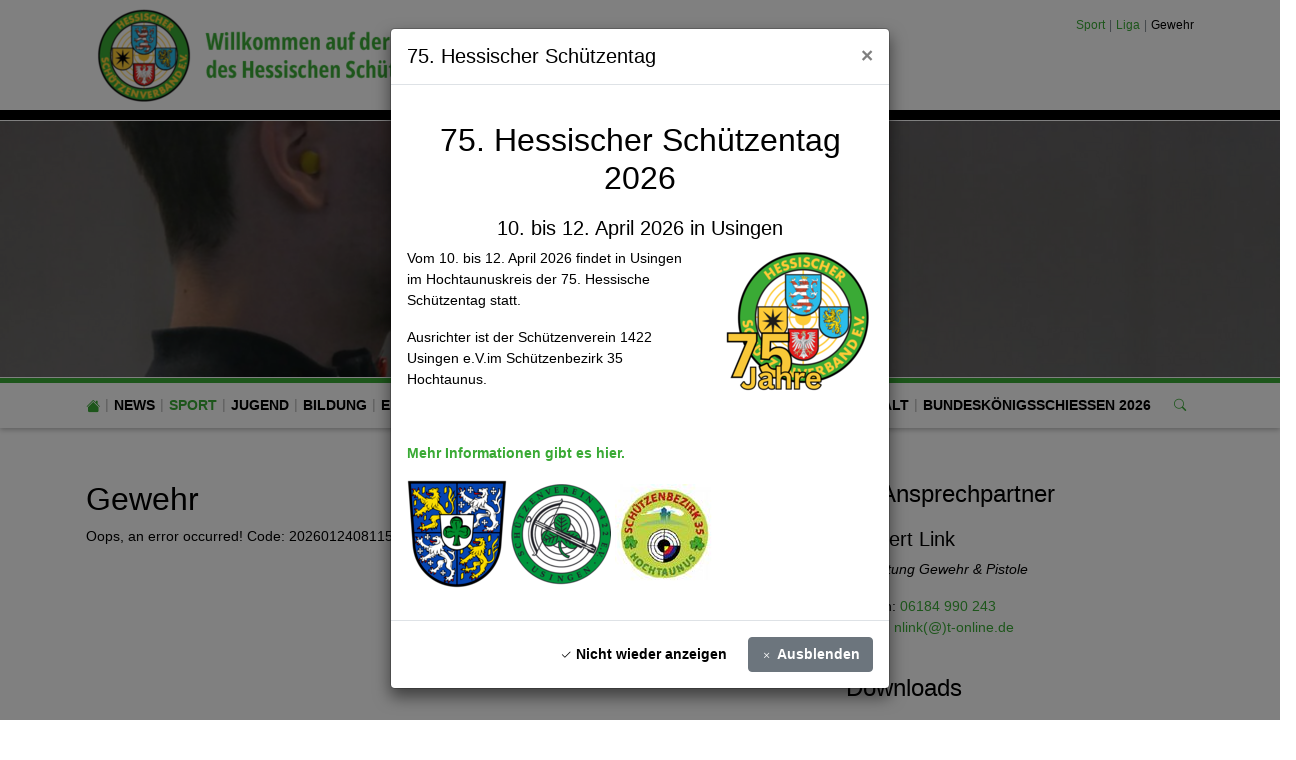

--- FILE ---
content_type: text/html; charset=utf-8
request_url: https://www.hessischer-schuetzenverband.de/sport/liga/gewehr?tx_trmarksmenleague_trmarksmenleagueview%5Baction%5D=soloCompetitionPdf&tx_trmarksmenleague_trmarksmenleagueview%5Bcontroller%5D=LeageView&tx_trmarksmenleague_trmarksmenleagueview%5BdayNr%5D=5&tx_trmarksmenleague_trmarksmenleagueview%5BleagueID%5D=1&cHash=b3265b8dc1db1fb04a4f0f7a65264373
body_size: 15889
content:
<!DOCTYPE html>
<html lang="de-de">
<head>

<meta charset="utf-8">
<!-- 
	This website is powered by TYPO3 - inspiring people to share!
	TYPO3 is a free open source Content Management Framework initially created by Kasper Skaarhoj and licensed under GNU/GPL.
	TYPO3 is copyright 1998-2026 of Kasper Skaarhoj. Extensions are copyright of their respective owners.
	Information and contribution at https://typo3.org/
-->


<link rel="icon" href="/fileadmin/nicht_zugeordnet/hsv/logos/hsv-favicon.png" type="image/png">
<title>Hessischer Schützenverband e.V.: Gewehr</title>
<meta http-equiv="x-ua-compatible" content="IE=edge" />
<meta name="generator" content="TYPO3 CMS" />
<meta name="viewport" content="width=device-width, initial-scale=1, minimum-scale=1" />
<meta name="robots" content="index,follow" />
<meta name="twitter:card" content="summary" />
<meta name="apple-mobile-web-app-capable" content="no" />
<meta name="google" content="notranslate" />


<link rel="stylesheet" href="/typo3temp/assets/compressed/merged-3c845a9295958b6b3468fc4b8268ebbe.css?1769218659" media="all">




<script src="/typo3conf/ext/tricms/Resources/Public/JavaScript/main.l10.min.js?1758549272"></script>



<link as="image" media="(min-width:1025px)" fetchpriority="high" rel="preload" href="/fileadmin/_processed_/5/d/csm_Header_3_5ce9a94241.png" type="image/png" />
<link as="image" media="(min-width:769px)" fetchpriority="high" rel="preload" href="/fileadmin/_processed_/5/d/csm_Header_3_bd263c9e8b.png" type="image/png" />
<link as="image" media="(min-width:0px)" fetchpriority="high" rel="preload" href="/fileadmin/_processed_/5/d/csm_Header_3_d27a104b8b.png" type="image/png" />
<link as="image" media="(min-width:1025px)" fetchpriority="high" rel="preload" href="/fileadmin/_processed_/0/3/csm_Header_2_2fd501b3d3.png" type="image/png" />
<link as="image" media="(min-width:769px)" fetchpriority="high" rel="preload" href="/fileadmin/_processed_/0/3/csm_Header_2_5969afa54c.png" type="image/png" />
<link as="image" media="(min-width:0px)" fetchpriority="high" rel="preload" href="/fileadmin/_processed_/0/3/csm_Header_2_b306589e47.png" type="image/png" />
<link rel="canonical" href="https://www.hessischer-schuetzenverband.de/sport/liga/gewehr?tx_trmarksmenleague_trmarksmenleagueview%5Baction%5D=soloCompetitionPdf&amp;tx_trmarksmenleague_trmarksmenleagueview%5Bcontroller%5D=LeageView&amp;tx_trmarksmenleague_trmarksmenleagueview%5BdayNr%5D=5&amp;tx_trmarksmenleague_trmarksmenleagueview%5BleagueID%5D=1&amp;cHash=b3265b8dc1db1fb04a4f0f7a65264373"/>

</head>
<body>
<div class="site-container">
    <div id="site" data-url="/sport/liga/gewehr?tx_tvhl_contenttoolbar%5Baction%5D=loadToolbar&amp;tx_tvhl_contenttoolbar%5Bcontroller%5D=ContentToolbar&amp;type=66633666&amp;cHash=0b9e6dd16fe34f2f36163d4095fd8a20">
        <header id="main-header">
            <div class="container h-100 d-flex flex-column flex-sm-row align-items-center justify-content-between">
                <div class="header-logo py-3">
                    
                        <div id="logo">
                            
                            <a href="/home" title="Link zur Startseite" aria-label="Link zur Startseite">
                                <img class="img-fluid" src="/fileadmin/_processed_/c/7/csm_Header_4446277edd.png" width="478" height="100" alt="" />
                            </a>
                        </div>
                    
                </div>
                <div class="d-none d-md-flex flex-column align-items-end justify-content-between h-100 py-3">
                    <div>
                        <div class="d-none d-md-block">
                            
    <nav class="breadcrumb m-0 p-0" aria-label="breadcrumb">
        <ol class="breadcrumb m-0 p-0">
            
                <li class="breadcrumb-item">
                    
                            <a class="breadcrumb-link" href="/sport" title="Sport">
                                <span class="breadcrumb-text">Sport</span>
                            </a>
                        
                </li>
            
                <li class="breadcrumb-item">
                    
                            <a class="breadcrumb-link" href="/sport/liga" title="Liga">
                                <span class="breadcrumb-text">Liga</span>
                            </a>
                        
                </li>
            
                <li class="breadcrumb-item active">
                    
                            <span class="breadcrumb-text" aria-current="page">Gewehr</span>
                        
                </li>
            
        </ol>
        
    </nav>


                        </div>
                    </div>
                    <div id="header-content" class="d-flex align-items-center">
                        
                        
                    </div>
                </div>
            </div>
        </header>
        
        <div id="teaser">
            
    <div id="teaser">
        


        
        
        
        
                
            
        <div id="c2981" class="frame frame-default frame-type-tripp_popup frame-layout-0 " data-animation="null">
            <toolbar class="d-none tvhl-content-toolbar tripp_popup tvhl-tt_content2981" data-uid="2981" data-title="tripp_popup [2981]"></toolbar>
            <div>
                <div class="">
                    
                    
                        



                    
                    
                        

    



                    
                    
    
    
        
                
                
                        
                    
            
            
        
            
            <div class="modal fade tripp-popup" id="tripp-popup-2981"
                 data-mode="default"
                 data-delay=""
                 data-hidebuttons="0"
                 data-identifier="1764258271"
                 data-uid="2981"
                 tabindex="-1" role="dialog" aria-hidden="true">
                <div class="modal-dialog 0">
                    <div class="modal-content overflow-hidden">
                        
                                <div class="modal-header text-bg-0">
                                    <h4 class="m-0 p-0">
                                        <span class=""></span>
                                        75. Hessischer Schützentag
                                    </h4>
                                    <button type="button" class="close" data-dismiss="modal" aria-label="Close">
                                        <span aria-hidden="true">&times;</span>
                                    </button>
                                </div>
                                <div class="modal-body">
                                    


        
        
        
        
                
            
        <div id="c2982" class="frame frame-default frame-type-textpic frame-layout-0 " data-animation="{&quot;1&quot;:{&quot;selector&quot;:&quot;:header&quot;,&quot;animation&quot;:&quot;animate__animated animate__fadeInUp animate__delay-300ms&quot;,&quot;initialise&quot;:&quot;invisible&quot;},&quot;2&quot;:{&quot;offset&quot;:&quot;100&quot;,&quot;selector&quot;:&quot;p&quot;,&quot;animation&quot;:&quot;animate__animated animate__fadeInUp animate__delay-500ms&quot;,&quot;initialise&quot;:&quot;invisible&quot;},&quot;3&quot;:{&quot;selector&quot;:&quot;.btn&quot;,&quot;animation&quot;:&quot;animate__animated animate__flipInX animate__delay-1s&quot;,&quot;initialise&quot;:&quot;invisible&quot;},&quot;4&quot;:{&quot;offset&quot;:&quot;500&quot;,&quot;selector&quot;:&quot;ul&quot;,&quot;animateChilds&quot;:&quot;li&quot;,&quot;animation&quot;:&quot;animate__animated animate__fadeInUp animate__delay-300ms&quot;,&quot;initialise&quot;:&quot;invisible&quot;}}">
            <toolbar class="d-none tvhl-content-toolbar textpic tvhl-tt_content2982" data-uid="2982" data-title="textpic [2982]"></toolbar>
            <div>
                <div class="">
                    
                    
                        



                    
                    

    
        

    
        <header>
            

    
            
                

    
            <h1 class="ce-headline-center">
                75. Hessischer Schützentag 2026
            </h1>
        



            
        



            

	
			
				

	
			<h4 class="ce-headline-center ">
				10. bis 12. April 2026 in Usingen
			</h4>
		



			
		



            



        </header>
    



    


                    

    <div class="ce-textpic ce-right ce-intext">
        
            

    
            
    

        












        

        
                <div class="ce-bodytext">
                    
                    <p><img class="float-md-right w-100 w-md-auto img-fluid ml-md-4 mb-2" height="150" src="/fileadmin/_processed_/c/1/csm_75-Jahre-HSV_c1d80b8bfd.png" width="150" loading="lazy">Vom 10. bis 12. April 2026 findet in Usingen im Hochtaunuskreis der 75. Hessische Schützentag statt.</p>
<p>Ausrichter ist der Schützenverein 1422 Usingen e.V.im&nbsp;Schützenbezirk 35 Hochtaunus.</p>
<p>&nbsp;</p>
<p><strong><strong><a href="/news/news/hessischer-schuetzentag-2025-baunatal"><strong><strong>Mehr Informationen gibt es hier.</strong></strong></a></strong></strong></p>
<p><img alt="Wappen Usingen" height="108" src="/fileadmin/_processed_/b/0/csm_DEU_Usingen_COA.svg_90509eb53b.png" width="100" loading="lazy">&nbsp;<img alt="Logo Schützenverein Usingen" height="101" src="/fileadmin/_processed_/a/2/csm_Logo_SV_1422_Usingen_b805a2bca8.png" width="100" loading="lazy">&nbsp;<img alt="Logo Schützenbezirk 35 Hochtaunus" height="100" src="/fileadmin/_processed_/3/8/csm_Bezirkswappen_SB_35_Hochtaunus_90d9c9be91.jpg" width="100" loading="lazy"></p>
                </div>
            

        
    </div>


                    
                        



                    
                    
                        



                    
                </div>
            </div>
        </div>
    


                                </div>
                            
                        
                        
                                <div class="modal-footer btn-group-mobile-stacked">
                                    <button type="button" class="popup-close btn btn-0">
                                        <span style="font-size: 12px;" class="bi bi-check2"></span>
                                        Nicht wieder anzeigen
                                    </button>
                                    <button type="button" class="btn btn-secondary" data-dismiss="modal">
                                        <span style="font-size: 12px;" class="bi bi-x"></span>
                                        Ausblenden
                                    </button>
                                </div>
                            
                    </div>
                </div>
            </div>
        
    
    

                    
                        



                    
                    
                        



                    
                </div>
            </div>
        </div>
    




        
        
        
        
                
            
        <div id="c1202" class="frame frame-default frame-type-tripp_grid frame-layout-0 " data-animation="null">
            <toolbar class="d-none tvhl-content-toolbar tripp_grid tvhl-tt_content1202" data-uid="1202" data-title="tripp_grid [1202]"></toolbar>
            <div>
                <div class="">
                    
                    
                        



                    
                    
                        

    



                    
                    
    
    
        
        
        
        
        <div class="tripp-grid-row row   ">
            
                
                
       
                <div class="grid-item  hidden-xs hidden-sm hidden-md col-lg-12  ">
                    


        
        
        
        
                
            
        <div id="c115" class="frame frame-default frame-type-tripp_carousel frame-layout-3 " data-animation="null">
            <toolbar class="d-none tvhl-content-toolbar tripp_carousel tvhl-tt_content115" data-uid="115" data-title="tripp_carousel [115]"></toolbar>
            <div>
                <div class="">
                    
                    
                        



                    
                    
                        

    



                    
                    
        
        
        
        
                
            
        
        
        
                
            
        
        
                
            
        
                
            

        
                
            
        
                
            
        
        <div data-pause="hover" class=" carousel slide layout1 pager-hover " data-ride="carousel" data-interval="5000" id="carousel-115">
            
                <ol class="mb-3 mb-lg-5 carousel-indicators">
                    
                        <li data-target="#carousel-115" data-slide-to="0" class="active"></li>
                    
                        <li data-target="#carousel-115" data-slide-to="1" class=""></li>
                    
                        <li data-target="#carousel-115" data-slide-to="2" class=""></li>
                    
                        <li data-target="#carousel-115" data-slide-to="3" class=""></li>
                    
                        <li data-target="#carousel-115" data-slide-to="4" class=""></li>
                    
                </ol>
            
            <div class="carousel-inner">
                
                    
                        <div class="carousel-item overflow-hidden active">
                            <div>
                                
                                        
                                    
                                
                                    
                                            
        <div class="bg-dark">
            
            
            
            
            
            
                
                
                
                
                
            
            <picture>
                <!--[if IE 9]><video style="display: none;"><![endif]-->
                <source srcset="/fileadmin/_processed_/5/d/csm_Header_3_5ce9a94241.png" type="image/png" media="(min-width:1025px)" />
                <source srcset="/fileadmin/_processed_/5/d/csm_Header_3_bd263c9e8b.png" type="image/png" media="(min-width:769px)" />
                <source srcset="/fileadmin/_processed_/5/d/csm_Header_3_d27a104b8b.png" type="image/png" media="(min-width:0px)" />
                <!--[if IE 9]></video><![endif]-->
                <img height="400" width="2000" loading="eager" fetchpriority="high" src="/fileadmin/_processed_/5/d/csm_Header_3_5ce9a94241.png" srcset="/fileadmin/_processed_/5/d/csm_Header_3_5ce9a94241.png" alt="" class="   img-cover w-100 opacity-4" />
            </picture>
        </div>
    
                                        
                                    
                                
                            </div>
                        
                        </div>
                    
                
                    
                        <div class="carousel-item overflow-hidden ">
                            <div>
                                
                                        
                                    
                                
                                    
                                            
        <div class="bg-dark">
            
            
            
            
            
            
            <picture>
                <!--[if IE 9]><video style="display: none;"><![endif]-->
                <source srcset="/fileadmin/_processed_/0/3/csm_Header_2_df7fc65372.png" type="image/png" media="(min-width:1025px)" />
                <source srcset="/fileadmin/_processed_/0/3/csm_Header_2_5969afa54c.png" type="image/png" media="(min-width:769px)" />
                <source srcset="/fileadmin/_processed_/0/3/csm_Header_2_b306589e47.png" type="image/png" media="(min-width:0px)" />
                <!--[if IE 9]></video><![endif]-->
                <img height="400" width="2000" loading="lazy" fetchpriority="auto" src="/fileadmin/_processed_/0/3/csm_Header_2_df7fc65372.png" srcset="/fileadmin/_processed_/0/3/csm_Header_2_df7fc65372.png" alt="" class="   img-cover w-100 opacity-4" />
            </picture>
        </div>
    
                                        
                                    
                                
                            </div>
                        
                        </div>
                    
                
                    
                        <div class="carousel-item overflow-hidden ">
                            <div>
                                
                                        
                                    
                                
                                    
                                            
        <div class="bg-dark">
            
            
            
            
            
            
            <picture>
                <!--[if IE 9]><video style="display: none;"><![endif]-->
                <source srcset="/fileadmin/_processed_/1/4/csm_Header_5_40f4f5d6e5.png" type="image/png" media="(min-width:1025px)" />
                <source srcset="/fileadmin/_processed_/1/4/csm_Header_5_2a86d4f802.png" type="image/png" media="(min-width:769px)" />
                <source srcset="/fileadmin/_processed_/1/4/csm_Header_5_e96a0601d3.png" type="image/png" media="(min-width:0px)" />
                <!--[if IE 9]></video><![endif]-->
                <img height="400" width="2000" loading="lazy" fetchpriority="auto" src="/fileadmin/_processed_/1/4/csm_Header_5_40f4f5d6e5.png" srcset="/fileadmin/_processed_/1/4/csm_Header_5_40f4f5d6e5.png" alt="" class="   img-cover w-100 opacity-4" />
            </picture>
        </div>
    
                                        
                                    
                                
                            </div>
                        
                        </div>
                    
                
                    
                        <div class="carousel-item overflow-hidden ">
                            <div>
                                
                                        
                                    
                                
                                    
                                            
        <div class="bg-dark">
            
            
            
            
            
            
            <picture>
                <!--[if IE 9]><video style="display: none;"><![endif]-->
                <source srcset="/fileadmin/_processed_/a/8/csm_header-06-Vennekamp_2b8e4eb0ee.png" type="image/png" media="(min-width:1025px)" />
                <source srcset="/fileadmin/_processed_/a/8/csm_header-06-Vennekamp_5db6e76087.png" type="image/png" media="(min-width:769px)" />
                <source srcset="/fileadmin/_processed_/a/8/csm_header-06-Vennekamp_1dc08a6e55.png" type="image/png" media="(min-width:0px)" />
                <!--[if IE 9]></video><![endif]-->
                <img height="400" width="2000" loading="lazy" fetchpriority="auto" src="/fileadmin/_processed_/a/8/csm_header-06-Vennekamp_2b8e4eb0ee.png" srcset="/fileadmin/_processed_/a/8/csm_header-06-Vennekamp_2b8e4eb0ee.png" alt="" class="   img-cover w-100 opacity-4" />
            </picture>
        </div>
    
                                        
                                    
                                
                            </div>
                        
                        </div>
                    
                
                    
                        <div class="carousel-item overflow-hidden ">
                            <div>
                                
                                        
                                    
                                
                                    
                                            
        <div class="bg-dark">
            
            
            
            
            
            
            <picture>
                <!--[if IE 9]><video style="display: none;"><![endif]-->
                <source srcset="/fileadmin/_processed_/9/c/csm_header-07-flinte_6de998de9b.png" type="image/png" media="(min-width:1025px)" />
                <source srcset="/fileadmin/_processed_/9/c/csm_header-07-flinte_820c19701a.png" type="image/png" media="(min-width:769px)" />
                <source srcset="/fileadmin/_processed_/9/c/csm_header-07-flinte_56ef4be8f3.png" type="image/png" media="(min-width:0px)" />
                <!--[if IE 9]></video><![endif]-->
                <img height="400" width="2000" loading="lazy" fetchpriority="auto" src="/fileadmin/_processed_/9/c/csm_header-07-flinte_6de998de9b.png" srcset="/fileadmin/_processed_/9/c/csm_header-07-flinte_6de998de9b.png" alt="" class="   img-cover w-100 opacity-4" />
            </picture>
        </div>
    
                                        
                                    
                                
                            </div>
                        
                        </div>
                    
                
            </div>
            
            
        </div>
    
    
                    
                        



                    
                    
                        



                    
                </div>
            </div>
        </div>
    


                </div>
            
                
                
       
                <div class="grid-item  col-12 col-md-12 hidden-lg hidden-xl  ">
                    


        
        
        
        
                
            
        <div id="c1203" class="frame frame-default frame-type-tripp_carousel frame-layout-3 " data-animation="null">
            <toolbar class="d-none tvhl-content-toolbar tripp_carousel tvhl-tt_content1203" data-uid="1203" data-title="tripp_carousel [1203]"></toolbar>
            <div>
                <div class="">
                    
                    
                        



                    
                    
                        

    



                    
                    
        
        
        
        
                
            
        
        
        
                
            
        
        
                
            
        
                
            

        
                
            
        
                
            
        
        <div data-pause="false" class=" carousel slide layout1 pager-visible " data-ride="carousel" data-interval="0" id="carousel-1203">
            
            <div class="carousel-inner">
                
                    
                        <div class="carousel-item overflow-hidden active">
                            <div>
                                
                                        
                                    
                                
                                    
                                            
        <div class="bg-dark">
            
            
            
            
            
            
                
                
                
                
                
            
            <picture>
                <!--[if IE 9]><video style="display: none;"><![endif]-->
                <source srcset="/fileadmin/_processed_/0/3/csm_Header_2_2fd501b3d3.png" type="image/png" media="(min-width:1025px)" />
                <source srcset="/fileadmin/_processed_/0/3/csm_Header_2_5969afa54c.png" type="image/png" media="(min-width:769px)" />
                <source srcset="/fileadmin/_processed_/0/3/csm_Header_2_b306589e47.png" type="image/png" media="(min-width:0px)" />
                <!--[if IE 9]></video><![endif]-->
                <img height="285.71428571429" width="2000" loading="eager" fetchpriority="high" src="/fileadmin/_processed_/0/3/csm_Header_2_2fd501b3d3.png" srcset="/fileadmin/_processed_/0/3/csm_Header_2_2fd501b3d3.png" alt="" class="   img-cover w-100 opacity-4" />
            </picture>
        </div>
    
                                        
                                    
                                
                            </div>
                        
                        </div>
                    
                
            </div>
            
            
        </div>
    
    
                    
                        



                    
                    
                        



                    
                </div>
            </div>
        </div>
    


                </div>
            
        </div>
    

                    
                        



                    
                    
                        



                    
                </div>
            </div>
        </div>
    


    </div>

        </div>
        <div id="navigation">
            <div class="container h-100">
                
    <div id="mobile-nav-holder" class="">
        <div class="mobile-overlay"></div>
        
        <button class="mobile-nav-btn" id="mobile-nav-open-button" aria-label="Mobile Navigation öffnen">
            <span class="m-row row-1"></span>
            <span class="m-row row-2"></span>
            <span class="m-row row-3"></span>
        </button>
        
                <button tabindex="-1" class="mobile-nav-btn" id="mobile-nav-close-button" aria-label="Mobile Navigation schließen">
                    <span class="m-row row-1"></span>
                    <span class="m-row row-2"></span>
                    <span class="m-row row-3"></span>
                </button>
            
        
        <div id="mobile-nav">
            <div id="mobile-nav-panel">
                
                
                    <div id="mobile-search-part" class="mobile-search">
                        <form method="post" class="search-part" action="/service/rechtliches/suche/search/result">
<div>
<input type="hidden" name="tx_indexedsearch_pi2[__referrer][@extension]" value="" />
<input type="hidden" name="tx_indexedsearch_pi2[__referrer][@controller]" value="Standard" />
<input type="hidden" name="tx_indexedsearch_pi2[__referrer][@action]" value="tricmsCol2" />
<input type="hidden" name="tx_indexedsearch_pi2[__referrer][arguments]" value="YTowOnt9ebbf4f12252398240e195f3315b149df9c221292" />
<input type="hidden" name="tx_indexedsearch_pi2[__referrer][@request]" value="{&quot;@extension&quot;:null,&quot;@controller&quot;:&quot;Standard&quot;,&quot;@action&quot;:&quot;tricmsCol2&quot;}d24d74a64e61831db8c8e55656b8bfc34533b6ff" />
<input type="hidden" name="tx_indexedsearch_pi2[__trustedProperties]" value="[]4c0c90b49d3ae6e58ad95033bdb9fb1f5f23663d" />
</div>

                            <div class="input-group input-group-sm">
                                
                                <input aria-label="Suchen nach ..." class="form-control" name="tx_indexedsearch_pi2[search][sword]" placeholder="Suche nach ..." type="text">
                                <div class="input-group-append">
                                    <button aria-label="Suchen" class='btn btn-gray' type='submit'>
                                        <i class='bi bi-search'></i>
                                    </button>
                                </div>
                            </div>
                        </form>
                    </div>
                
                <ul class="lvl-1">
                    

                    
                        
                            
                            <li class="sub  ">
                                <a data-submenu="lvl-2" tabindex="-1" href="/news/news" class="lvl-1 sub  " target="">
                                    News
                                </a>
                                
    
        <ul class="lvl-2">
            
                
                    
                    <li class="sub  ">
                        <a data-submenu="lvl-3" tabindex="-1" href="/news/news" class="lvl-2 sub  " target="">
                            News
                        </a>
                        
    
        <ul class="lvl-3">
            
                
                    
                    <li class="  ">
                        <a data-submenu="lvl-4" tabindex="-1" href="/news/news/hessischer-schuetzentag-2025-baunatal" class="lvl-3   " target="">
                            Hessischer Schützentag 2026 Usingen
                        </a>
                        
    

                    </li>
                
            
                
                    
                    <li class="  ">
                        <a data-submenu="lvl-4" tabindex="-1" href="/news/news/archiv" class="lvl-3   " target="">
                            Archiv
                        </a>
                        
    

                    </li>
                
            
        </ul>
    

                    </li>
                
            
                
            
                
            
        </ul>
    

                            </li>
                        
                    
                        
                            
                            <li class="sub active open">
                                <a data-submenu="lvl-2" tabindex="-1" href="/sport" class="lvl-1 sub active open" target="">
                                    Sport
                                </a>
                                
    
        <ul class="lvl-2">
            
                
                    
                    <li class="sub  ">
                        <a data-submenu="lvl-3" tabindex="-1" href="/sport/sport" class="lvl-2 sub  " target="">
                            Sport
                        </a>
                        
    
        <ul class="lvl-3">
            
                
                    
                    <li class="  ">
                        <a data-submenu="lvl-4" tabindex="-1" href="/sport/sport/wettbewerbe" class="lvl-3   " target="">
                            Disziplinen
                        </a>
                        
    

                    </li>
                
            
                
                    
                    <li class="  ">
                        <a data-submenu="lvl-4" tabindex="-1" href="/sport/sport/ausschreibungen" class="lvl-3   " target="">
                            Ausschreibungen
                        </a>
                        
    

                    </li>
                
            
                
                    
                    <li class="  ">
                        <a data-submenu="lvl-4" tabindex="-1" href="/sport/sport/hessische-meisterschaften-2024" class="lvl-3   " target="">
                            Hessische Meisterschaften 2024
                        </a>
                        
    

                    </li>
                
            
                
                    
                    <li class="  ">
                        <a data-submenu="lvl-4" tabindex="-1" href="/sport/sport/hessische-meisterschaften-2025" class="lvl-3   " target="">
                            Hessische Meisterschaften 2025
                        </a>
                        
    

                    </li>
                
            
                
                    
                    <li class="  ">
                        <a data-submenu="lvl-4" tabindex="-1" href="/sport/sport/hessische-meisterschaft-2026" class="lvl-3   " target="">
                            Hessische Meisterschaften 2026
                        </a>
                        
    

                    </li>
                
            
                
                    
                    <li class="  ">
                        <a data-submenu="lvl-4" tabindex="-1" href="/sport/sport/dsb-informationen" class="lvl-3   " target="">
                            DSB-Informationen
                        </a>
                        
    

                    </li>
                
            
                
                    
                    <li class="  ">
                        <a data-submenu="lvl-4" tabindex="-1" href="/sport/sport/archiv" class="lvl-3   " target="">
                            Archiv
                        </a>
                        
    

                    </li>
                
            
        </ul>
    

                    </li>
                
            
                
            
                
                    
                    <li class="sub active open">
                        <a data-submenu="lvl-3" tabindex="-1" href="/sport/liga" class="lvl-2 sub active open" target="">
                            Liga
                        </a>
                        
    
        <ul class="lvl-3">
            
                
                    
                    <li class="  ">
                        <a data-submenu="lvl-4" tabindex="-1" href="/sport/liga/ligaordnung" class="lvl-3   " target="">
                            Ligaordnung
                        </a>
                        
    

                    </li>
                
            
                
                    
                    <li class="  ">
                        <a data-submenu="lvl-4" tabindex="-1" href="/sport/liga/aufstiege" class="lvl-3   " target="">
                            Aufstiege
                        </a>
                        
    

                    </li>
                
            
                
                    
                    <li class="  ">
                        <a data-submenu="lvl-4" tabindex="-1" href="/sport/liga/startberechtigte" class="lvl-3   " target="">
                            Startberechtigte
                        </a>
                        
    

                    </li>
                
            
                
                    
                    <li class="  ">
                        <a data-submenu="lvl-4" tabindex="-1" href="/sport/liga/bogen" class="lvl-3   " target="">
                            Bogen
                        </a>
                        
    

                    </li>
                
            
                
                    
                    <li class=" active ">
                        <a data-submenu="lvl-4" tabindex="-1" href="/sport/liga/gewehr" class="lvl-3  active " target="">
                            Gewehr
                        </a>
                        
    

                    </li>
                
            
                
                    
                    <li class="  ">
                        <a data-submenu="lvl-4" tabindex="-1" href="/sport/liga/pistole" class="lvl-3   " target="">
                            Pistole
                        </a>
                        
    

                    </li>
                
            
                
                    
                    <li class="  ">
                        <a data-submenu="lvl-4" tabindex="-1" href="/sport/liga/vorderlader" class="lvl-3   " target="">
                            Vorderlader
                        </a>
                        
    

                    </li>
                
            
                
                    
                    <li class="  ">
                        <a data-submenu="lvl-4" tabindex="-1" href="/sport/liga/archiv" class="lvl-3   " target="">
                            Archiv
                        </a>
                        
    

                    </li>
                
            
        </ul>
    

                    </li>
                
            
                
            
                
                    
                    <li class="sub  ">
                        <a data-submenu="lvl-3" tabindex="-1" href="/sport/landeskader" class="lvl-2 sub  " target="">
                            Landeskader
                        </a>
                        
    
        <ul class="lvl-3">
            
                
                    
                    <li class="  ">
                        <a data-submenu="lvl-4" tabindex="-1" href="/sport/landeskader/gewehr" class="lvl-3   " target="">
                            Gewehr
                        </a>
                        
    

                    </li>
                
            
                
                    
                    <li class="  ">
                        <a data-submenu="lvl-4" tabindex="-1" href="/sport/landeskader/pistole" class="lvl-3   " target="">
                            Pistole
                        </a>
                        
    

                    </li>
                
            
                
                    
                    <li class="  ">
                        <a data-submenu="lvl-4" tabindex="-1" href="/sport/landeskader/flinte" class="lvl-3   " target="">
                            Flinte
                        </a>
                        
    

                    </li>
                
            
                
                    
                    <li class="  ">
                        <a data-submenu="lvl-4" tabindex="-1" href="/sport/landeskader/bogen" class="lvl-3   " target="">
                            Bogen
                        </a>
                        
    

                    </li>
                
            
                
                    
                    <li class="  ">
                        <a data-submenu="lvl-4" tabindex="-1" href="/sport/landeskader/bundeseinheitliche-landeskaderkriterien" class="lvl-3   " target="">
                            Bundeseinheitliche Landeskaderkriterien
                        </a>
                        
    

                    </li>
                
            
        </ul>
    

                    </li>
                
            
                
            
        </ul>
    

                            </li>
                        
                    
                        
                            
                            <li class="sub  ">
                                <a data-submenu="lvl-2" tabindex="-1" href="/jugend" class="lvl-1 sub  " target="">
                                    Jugend
                                </a>
                                
    
        <ul class="lvl-2">
            
                
                    
                    <li class="sub  ">
                        <a data-submenu="lvl-3" tabindex="-1" href="/jugend/aktuelles" class="lvl-2 sub  " target="">
                            Aktuelles
                        </a>
                        
    
        <ul class="lvl-3">
            
                
                    
                    <li class="  ">
                        <a data-submenu="lvl-4" tabindex="-1" href="/jugend/aktuelles/news" class="lvl-3   " target="">
                            News
                        </a>
                        
    

                    </li>
                
            
                
                    
                    <li class="  ">
                        <a data-submenu="lvl-4" tabindex="-1" href="/jugend/aktuelles/ausschreibungen-und-termine" class="lvl-3   " target="">
                            Ausschreibungen und Termine
                        </a>
                        
    

                    </li>
                
            
                
                    
                    <li class="  ">
                        <a data-submenu="lvl-4" tabindex="-1" href="/jugend/aktuelles/wettbewerbe" class="lvl-3   " target="">
                            Wettbewerbe
                        </a>
                        
    

                    </li>
                
            
        </ul>
    

                    </li>
                
            
                
            
                
                    
                    <li class="sub  ">
                        <a data-submenu="lvl-3" tabindex="-1" href="/jugend/infothek" class="lvl-2 sub  " target="">
                            Infothek
                        </a>
                        
    
        <ul class="lvl-3">
            
                
                    
                    <li class="  ">
                        <a data-submenu="lvl-4" tabindex="-1" href="/jugend/infothek/jugendordnung" class="lvl-3   " target="">
                            Jugendordnung
                        </a>
                        
    

                    </li>
                
            
                
                    
                    <li class="  ">
                        <a data-submenu="lvl-4" tabindex="-1" href="/jugend/infothek/aufbau-der-schuetzenjugend" class="lvl-3   " target="">
                            Aufbau der Schützenjugend
                        </a>
                        
    

                    </li>
                
            
                
                    
                    <li class="  ">
                        <a data-submenu="lvl-4" tabindex="-1" href="/jugend/infothek/aufgaben-der-schuetzenjugend" class="lvl-3   " target="">
                            Aufgaben der Schützenjugend
                        </a>
                        
    

                    </li>
                
            
                
                    
                    <li class="  ">
                        <a data-submenu="lvl-4" tabindex="-1" href="/jugend/infothek/ehrungsordnung-jugend" class="lvl-3   " target="">
                            Ehrungsordnung Jugend
                        </a>
                        
    

                    </li>
                
            
                
                    
                    <li class="  ">
                        <a data-submenu="lvl-4" tabindex="-1" href="/jugend/infothek/landesjugendkoenige" class="lvl-3   " target="">
                            Landesjugendkönige
                        </a>
                        
    

                    </li>
                
            
        </ul>
    

                    </li>
                
            
                
            
                
                    
                    <li class="sub  ">
                        <a data-submenu="lvl-3" tabindex="-1" href="/jugend/ansprechpartner" class="lvl-2 sub  " target="">
                            Ansprechpartner
                        </a>
                        
    
        <ul class="lvl-3">
            
                
                    
                    <li class="  ">
                        <a data-submenu="lvl-4" tabindex="-1" href="/jugend/ansprechpartner/jugendvorstand" class="lvl-3   " target="">
                            Jugendvorstand
                        </a>
                        
    

                    </li>
                
            
                
                    
                    <li class="  ">
                        <a data-submenu="lvl-4" tabindex="-1" href="/jugend/ansprechpartner/jugendarbeitskreis" class="lvl-3   " target="">
                            Jugendarbeitskreis
                        </a>
                        
    

                    </li>
                
            
                
                    
                    <li class="  ">
                        <a data-submenu="lvl-4" tabindex="-1" href="/jugend/ansprechpartner/bezirksjugendleiter" class="lvl-3   " target="">
                            Bezirksjugendleiter
                        </a>
                        
    

                    </li>
                
            
                
                    
                    <li class="  ">
                        <a data-submenu="lvl-4" tabindex="-1" href="/jugend/ansprechpartner/multiplikatoren/-innen-jugend-basis-lizenz" class="lvl-3   " target="">
                            Multiplikatoren/-innen Jugend-Basis-Lizenz
                        </a>
                        
    

                    </li>
                
            
        </ul>
    

                    </li>
                
            
        </ul>
    

                            </li>
                        
                    
                        
                            
                            <li class="sub  ">
                                <a data-submenu="lvl-2" tabindex="-1" href="/bildung" class="lvl-1 sub  " target="">
                                    Bildung
                                </a>
                                
    
        <ul class="lvl-2">
            
                
                    
                    <li class="sub  ">
                        <a data-submenu="lvl-3" tabindex="-1" href="/bildung/ausbildungskonzepte" class="lvl-2 sub  " target="">
                            Ausbildungskonzepte
                        </a>
                        
    
        <ul class="lvl-3">
            
                
                    
                    <li class="  ">
                        <a data-submenu="lvl-4" tabindex="-1" href="/bildung/ausbildungskonzepte/trainer" class="lvl-3   " target="">
                            Trainer
                        </a>
                        
    

                    </li>
                
            
                
                    
                    <li class="  ">
                        <a data-submenu="lvl-4" tabindex="-1" href="/bildung/ausbildungskonzepte/kampfrichter-b" class="lvl-3   " target="">
                            Kampfrichter B
                        </a>
                        
    

                    </li>
                
            
                
                    
                    <li class="  ">
                        <a data-submenu="lvl-4" tabindex="-1" href="/bildung/ausbildungskonzepte/jugendbasislizenz" class="lvl-3   " target="">
                            Jugendbasislizenz
                        </a>
                        
    

                    </li>
                
            
                
                    
                    <li class="  ">
                        <a data-submenu="lvl-4" tabindex="-1" href="/bildung/ausbildungskonzepte/schiesssportleiter" class="lvl-3   " target="">
                            Schießsportleiter
                        </a>
                        
    

                    </li>
                
            
        </ul>
    

                    </li>
                
            
                
            
                
                    
                    <li class="sub  ">
                        <a data-submenu="lvl-3" tabindex="-1" href="/bildung/aus-und-fortbildung" class="lvl-2 sub  " target="">
                            Aus- und Fortbildung
                        </a>
                        
    
        <ul class="lvl-3">
            
                
                    
                    <li class="  ">
                        <a data-submenu="lvl-4" tabindex="-1" href="/bildung/aus-und-fortbildung" class="lvl-3   " target="">
                            Lehrgänge zur Aus- und Fortbildung
                        </a>
                        
    

                    </li>
                
            
                
                    
                    <li class="  ">
                        <a data-submenu="lvl-4" tabindex="-1" href="/bildung/angebote/standard-titel" class="lvl-3   " target="">
                            Häufig gestellte Fragen zur Fortbildung
                        </a>
                        
    

                    </li>
                
            
        </ul>
    

                    </li>
                
            
                
            
                
                    
                    <li class="  ">
                        <a data-submenu="lvl-3" tabindex="-1" href="/bildung/teilnahmebedingungen" class="lvl-2   " target="">
                            Teilnahmebedingungen
                        </a>
                        
    

                    </li>
                
            
        </ul>
    

                            </li>
                        
                    
                        
                            
                            <li class="sub  ">
                                <a data-submenu="lvl-2" tabindex="-1" href="/ehrungen" class="lvl-1 sub  " target="">
                                    Ehrungen
                                </a>
                                
    
        <ul class="lvl-2">
            
                
                    
                    <li class="sub  ">
                        <a data-submenu="lvl-3" tabindex="-1" href="/ehrungen/alle-ehrungen" class="lvl-2 sub  " target="">
                            alle Ehrungen
                        </a>
                        
    
        <ul class="lvl-3">
            
                
                    
                    <li class="  ">
                        <a data-submenu="lvl-4" tabindex="-1" href="/ehrungen/alle-ehrungen/mitglieder" class="lvl-3   " target="">
                            für Mitglieder
                        </a>
                        
    

                    </li>
                
            
                
                    
                    <li class="  ">
                        <a data-submenu="lvl-4" tabindex="-1" href="/ehrungen/alle-ehrungen/vorstaende" class="lvl-3   " target="">
                            für Vorstände
                        </a>
                        
    

                    </li>
                
            
                
                    
                    <li class="  ">
                        <a data-submenu="lvl-4" tabindex="-1" href="/ehrungen/alle-ehrungen/jugend" class="lvl-3   " target="">
                            für die Jugend
                        </a>
                        
    

                    </li>
                
            
                
                    
                    <li class="  ">
                        <a data-submenu="lvl-4" tabindex="-1" href="/ehrungen/alle-ehrungen/jugend/standard-titel" class="lvl-3   " target="">
                            Ehrungsordnung
                        </a>
                        
    

                    </li>
                
            
                
                    
                    <li class="  ">
                        <a data-submenu="lvl-4" tabindex="-1" href="/ehrungen/alle-ehrungen/preisliste-ehrungen" class="lvl-3   " target="">
                            Preisliste Ehrungen
                        </a>
                        
    

                    </li>
                
            
        </ul>
    

                    </li>
                
            
                
            
                
                    
                    <li class="sub  ">
                        <a data-submenu="lvl-3" tabindex="-1" href="/ehrungen/sportliche-auszeichnungen" class="lvl-2 sub  " target="">
                            Sportliche Auszeichnungen
                        </a>
                        
    
        <ul class="lvl-3">
            
                
                    
                    <li class="  ">
                        <a data-submenu="lvl-4" tabindex="-1" href="/ehrungen/sportliche-auszeichnungen/hessischer-schuetzenverband" class="lvl-3   " target="">
                            Hessischer Schützenverband
                        </a>
                        
    

                    </li>
                
            
                
                    
                    <li class="  ">
                        <a data-submenu="lvl-4" tabindex="-1" href="/ehrungen/sportliche-auszeichnungen/deutscher-schuetzenbund" class="lvl-3   " target="">
                            Deutscher Schützenbund
                        </a>
                        
    

                    </li>
                
            
        </ul>
    

                    </li>
                
            
                
            
                
                    
                    <li class="sub  ">
                        <a data-submenu="lvl-3" tabindex="-1" href="/ehrungen/vereinsjubilaeen" class="lvl-2 sub  " target="">
                            Vereinsjubiläen
                        </a>
                        
    
        <ul class="lvl-3">
            
                
                    
                    <li class="  ">
                        <a data-submenu="lvl-4" tabindex="-1" href="/ehrungen/vereinsjubilaeen/ehrenscheibe" class="lvl-3   " target="">
                            Ehrenscheibe
                        </a>
                        
    

                    </li>
                
            
                
                    
                    <li class="  ">
                        <a data-submenu="lvl-4" tabindex="-1" href="/ehrungen/vereinsjubilaeen/vereinsehrungen" class="lvl-3   " target="">
                            Vereinsehrungen
                        </a>
                        
    

                    </li>
                
            
        </ul>
    

                    </li>
                
            
        </ul>
    

                            </li>
                        
                    
                        
                            
                            <li class="sub  ">
                                <a data-submenu="lvl-2" tabindex="-1" href="/recht" class="lvl-1 sub  " target="">
                                    Recht
                                </a>
                                
    
        <ul class="lvl-2">
            
                
                    
                    <li class="  ">
                        <a data-submenu="lvl-3" tabindex="-1" href="/recht/aktuelles" class="lvl-2   " target="">
                            Aktuelles
                        </a>
                        
    

                    </li>
                
            
                
            
                
                    
                    <li class="sub  ">
                        <a data-submenu="lvl-3" tabindex="-1" href="/recht/waffen" class="lvl-2 sub  " target="">
                            Waffen
                        </a>
                        
    
        <ul class="lvl-3">
            
                
                    
                    <li class="  ">
                        <a data-submenu="lvl-4" tabindex="-1" href="/recht/waffen/waffenrecht" class="lvl-3   " target="">
                            Waffenrecht
                        </a>
                        
    

                    </li>
                
            
                
                    
                    <li class="  ">
                        <a data-submenu="lvl-4" tabindex="-1" href="/recht/waffen/waffenerwerb-fuer-sportschuetzen" class="lvl-3   " target="">
                            Waffenerwerb für Sportschützen
                        </a>
                        
    

                    </li>
                
            
        </ul>
    

                    </li>
                
            
                
            
                
                    
                    <li class="sub  ">
                        <a data-submenu="lvl-3" tabindex="-1" href="/recht/datenschutz" class="lvl-2 sub  " target="">
                            Datenschutz
                        </a>
                        
    
        <ul class="lvl-3">
            
                
                    
                    <li class="  ">
                        <a data-submenu="lvl-4" tabindex="-1" href="/recht/datenschutz/rechtsvorschriften" class="lvl-3   " target="">
                            Rechtsvorschriften
                        </a>
                        
    

                    </li>
                
            
                
                    
                    <li class="  ">
                        <a data-submenu="lvl-4" tabindex="-1" href="/recht/datenschutz/muster-fuer-den-datenschutz" class="lvl-3   " target="">
                            Muster für den Datenschutz
                        </a>
                        
    

                    </li>
                
            
        </ul>
    

                    </li>
                
            
        </ul>
    

                            </li>
                        
                    
                        
                            
                            <li class="sub  ">
                                <a data-submenu="lvl-2" tabindex="-1" href="/verband" class="lvl-1 sub  " target="">
                                    Verband
                                </a>
                                
    
        <ul class="lvl-2">
            
                
                    
                    <li class="sub  ">
                        <a data-submenu="lvl-3" tabindex="-1" href="/verband/verband" class="lvl-2 sub  " target="">
                            Verband
                        </a>
                        
    
        <ul class="lvl-3">
            
                
                    
                    <li class="  ">
                        <a data-submenu="lvl-4" tabindex="-1" href="/verband/verband/praesidium" class="lvl-3   " target="">
                            Präsidium
                        </a>
                        
    

                    </li>
                
            
                
                    
                    <li class="  ">
                        <a data-submenu="lvl-4" tabindex="-1" href="/verband/verband/geschaeftsstelle" class="lvl-3   " target="">
                            Geschäftsstelle
                        </a>
                        
    

                    </li>
                
            
                
                    
                    <li class="  ">
                        <a data-submenu="lvl-4" tabindex="-1" href="/verband/verband/referenten" class="lvl-3   " target="">
                            Referenten
                        </a>
                        
    

                    </li>
                
            
        </ul>
    

                    </li>
                
            
                
            
                
                    
                    <li class="sub  ">
                        <a data-submenu="lvl-3" tabindex="-1" href="/verband/kontakte" class="lvl-2 sub  " target="">
                            Kontakte
                        </a>
                        
    
        <ul class="lvl-3">
            
                
                    
                    <li class="  ">
                        <a data-submenu="lvl-4" tabindex="-1" href="/verband/kontakte/ausschuesse" class="lvl-3   " target="">
                            Ausschüsse
                        </a>
                        
    

                    </li>
                
            
                
                    
                    <li class="  ">
                        <a data-submenu="lvl-4" tabindex="-1" href="/verband/kontakte/landeswettkampfgericht" class="lvl-3   " target="">
                            Landeswettkampfgericht
                        </a>
                        
    

                    </li>
                
            
                
                    
                    <li class="  ">
                        <a data-submenu="lvl-4" tabindex="-1" href="/verband/kontakte/schiessstandsachverstaendige" class="lvl-3   " target="">
                            Schießstandsachverständige
                        </a>
                        
    

                    </li>
                
            
        </ul>
    

                    </li>
                
            
                
            
                
                    
                    <li class="sub  ">
                        <a data-submenu="lvl-3" tabindex="-1" href="/verband/schuetzenbezirke" class="lvl-2 sub  " target="">
                            Schützenbezirke
                        </a>
                        
    
        <ul class="lvl-3">
            
                
                    
                    <li class="  ">
                        <a data-submenu="lvl-4" tabindex="-1" href="/verband/schuetzenbezirke/bezirksschuetzenmeister" class="lvl-3   " target="">
                            Bezirksschützenmeister
                        </a>
                        
    

                    </li>
                
            
                
                    
                    <li class="  ">
                        <a data-submenu="lvl-4" tabindex="-1" href="/verband/schuetzenbezirke/bezirkssportleiter" class="lvl-3   " target="">
                            Bezirkssportleiter
                        </a>
                        
    

                    </li>
                
            
                
                    
                    <li class="  ">
                        <a data-submenu="lvl-4" tabindex="-1" href="/jugend/ansprechpartner/bezirksjugendleiter" class="lvl-3   " target="">
                            Bezirksjugendleiter
                        </a>
                        
    

                    </li>
                
            
        </ul>
    

                    </li>
                
            
                
            
                
                    
                    <li class="sub  ">
                        <a data-submenu="lvl-3" tabindex="-1" href="/news/historie" class="lvl-2 sub  " target="">
                            Historie
                        </a>
                        
    
        <ul class="lvl-3">
            
                
                    
                    <li class="  ">
                        <a data-submenu="lvl-4" tabindex="-1" href="/news/historie/chronik" class="lvl-3   " target="">
                            Chronik
                        </a>
                        
    

                    </li>
                
            
                
                    
                    <li class="  ">
                        <a data-submenu="lvl-4" tabindex="-1" href="/news/historie/ehrenpraesidenten-mitglieder" class="lvl-3   " target="">
                            Ehrenpräsidenten &amp; -mitglieder
                        </a>
                        
    

                    </li>
                
            
                
                    
                    <li class="  ">
                        <a data-submenu="lvl-4" tabindex="-1" href="/news/historie/hessische-schuetzentage" class="lvl-3   " target="">
                            Hessische Schützentage
                        </a>
                        
    

                    </li>
                
            
                
                    
                    <li class="  ">
                        <a data-submenu="lvl-4" tabindex="-1" href="/news/historie/hessische-schuetzenkoenige" class="lvl-3   " target="">
                            Hessische Schützenkönige
                        </a>
                        
    

                    </li>
                
            
        </ul>
    

                    </li>
                
            
                
            
                
                    
                    <li class="sub  ">
                        <a data-submenu="lvl-3" tabindex="-1" href="/home/ueber-uns" class="lvl-2 sub  " target="">
                            Über uns
                        </a>
                        
    
        <ul class="lvl-3">
            
                
                    
                    <li class="  ">
                        <a data-submenu="lvl-4" tabindex="-1" href="/home/ueber-uns/ueber-uns" class="lvl-3   " target="">
                            Über uns
                        </a>
                        
    

                    </li>
                
            
                
                    
                    <li class="  ">
                        <a data-submenu="lvl-4" tabindex="-1" href="/home/ueber-uns/unser-leitbild" class="lvl-3   " target="">
                            Unser Leitbild
                        </a>
                        
    

                    </li>
                
            
                
                    
                    <li class="  ">
                        <a data-submenu="lvl-4" tabindex="-1" href="/home/ueber-uns/statistik" class="lvl-3   " target="">
                            Statistik
                        </a>
                        
    

                    </li>
                
            
                
                    
                    <li class="  ">
                        <a data-submenu="lvl-4" tabindex="-1" href="/home/ueber-uns/standard-titel" class="lvl-3   " target="">
                            Mitgliedsbeiträge
                        </a>
                        
    

                    </li>
                
            
        </ul>
    

                    </li>
                
            
        </ul>
    

                            </li>
                        
                    
                        
                            
                            <li class="sub  ">
                                <a data-submenu="lvl-2" tabindex="-1" href="https://trophy.hess-schuetzenverband.de" class="lvl-1 sub  " target="">
                                    Onl. Wettkämpfe
                                </a>
                                
    
        <ul class="lvl-2">
            
                
                    
                    <li class="  ">
                        <a data-submenu="lvl-3" tabindex="-1" href="https://trophy.hess-schuetzenverband.de/login-registrierung" class="lvl-2   " target="">
                            Log in /Registirierung
                        </a>
                        
    

                    </li>
                
            
                
                    
                    <li class="  ">
                        <a data-submenu="lvl-3" tabindex="-1" href="https://trophy.hess-schuetzenverband.de/ergebnisse" class="lvl-2   " target="">
                            Ergebnisse
                        </a>
                        
    

                    </li>
                
            
                
                    
                    <li class="  ">
                        <a data-submenu="lvl-3" tabindex="-1" href="https://trophy.hess-schuetzenverband.de/favoriten" class="lvl-2   " target="">
                            Favoriten
                        </a>
                        
    

                    </li>
                
            
                
                    
                    <li class="  ">
                        <a data-submenu="lvl-3" tabindex="-1" href="https://trophy.hess-schuetzenverband.de/sportlersuche" class="lvl-2   " target="">
                            Sportlersuche
                        </a>
                        
    

                    </li>
                
            
                
                    
                    <li class="  ">
                        <a data-submenu="lvl-3" tabindex="-1" href="https://trophy.hess-schuetzenverband.de/info" class="lvl-2   " target="">
                            Info
                        </a>
                        
    

                    </li>
                
            
        </ul>
    

                            </li>
                        
                    
                        
                            
                            <li class="sub  ">
                                <a data-submenu="lvl-2" tabindex="-1" href="/service" class="lvl-1 sub  " target="">
                                    Service
                                </a>
                                
    
        <ul class="lvl-2">
            
                
                    
                    <li class="  ">
                        <a data-submenu="lvl-3" tabindex="-1" href="/home/hsz" class="lvl-2   " target="">
                            Hessische Schützenzeitung
                        </a>
                        
    

                    </li>
                
            
                
                    
                    <li class="  ">
                        <a data-submenu="lvl-3" tabindex="-1" href="/service/downloads" class="lvl-2   " target="">
                            Downloads
                        </a>
                        
    

                    </li>
                
            
                
                    
                    <li class="  ">
                        <a data-submenu="lvl-3" tabindex="-1" href="/service/kontakt" class="lvl-2   " target="">
                            Kontakt
                        </a>
                        
    

                    </li>
                
            
                
                    
                    <li class="  ">
                        <a data-submenu="lvl-3" tabindex="-1" href="/home/zmi-mitgliederverwaltung" class="lvl-2   " target="">
                            ZMI - Mitgliederverwaltung
                        </a>
                        
    

                    </li>
                
            
                
                    
                    <li class="  ">
                        <a data-submenu="lvl-3" tabindex="-1" href="/service/gemeinsam-gegen-doping" class="lvl-2   " target="">
                            Gemeinsam gegen Doping
                        </a>
                        
    

                    </li>
                
            
                
            
                
                    
                    <li class="  ">
                        <a data-submenu="lvl-3" tabindex="-1" href="/service/newsletter" class="lvl-2   " target="">
                            Newsletter
                        </a>
                        
    

                    </li>
                
            
                
                    
                    <li class="  ">
                        <a data-submenu="lvl-3" tabindex="-1" href="/service/termine" class="lvl-2   " target="">
                            Termine
                        </a>
                        
    

                    </li>
                
            
                
                    
                    <li class="  ">
                        <a data-submenu="lvl-3" tabindex="-1" href="/service/vereinssuche" class="lvl-2   " target="">
                            Vereinssuche
                        </a>
                        
    

                    </li>
                
            
                
                    
                    <li class="  ">
                        <a data-submenu="lvl-3" tabindex="-1" href="/service/bilder" class="lvl-2   " target="">
                            Bilder
                        </a>
                        
    

                    </li>
                
            
                
                    
                    <li class="  ">
                        <a data-submenu="lvl-3" tabindex="-1" href="/service/podcast-treffpunkt" class="lvl-2   " target="">
                            Podcast &quot;Treffpunkt&quot;
                        </a>
                        
    

                    </li>
                
            
                
            
                
                    
                    <li class="sub  ">
                        <a data-submenu="lvl-3" tabindex="-1" href="/service/rechtliches" class="lvl-2 sub  " target="">
                            Rechtliches
                        </a>
                        
    
        <ul class="lvl-3">
            
                
                    
                    <li class="  ">
                        <a data-submenu="lvl-4" tabindex="-1" href="/service/rechtliches/suche" class="lvl-3   " target="">
                            Suche
                        </a>
                        
    

                    </li>
                
            
                
                    
                    <li class="  ">
                        <a data-submenu="lvl-4" tabindex="-1" href="/service/rechtliches/impressum" class="lvl-3   " target="">
                            Impressum
                        </a>
                        
    

                    </li>
                
            
                
                    
                    <li class="  ">
                        <a data-submenu="lvl-4" tabindex="-1" href="/service/rechtliches/datenschutzerklaerung" class="lvl-3   " target="">
                            Datenschutzerklärung
                        </a>
                        
    

                    </li>
                
            
                
                    
                    <li class="  ">
                        <a data-submenu="lvl-4" tabindex="-1" href="/service/rechtliches/datenschutzordnung" class="lvl-3   " target="">
                            Datenschutzordnung
                        </a>
                        
    

                    </li>
                
            
                
                    
                    <li class="  ">
                        <a data-submenu="lvl-4" tabindex="-1" href="/pflichtangaben" class="lvl-3   " target="">
                            Pflichtangaben
                        </a>
                        
    

                    </li>
                
            
        </ul>
    

                    </li>
                
            
        </ul>
    

                            </li>
                        
                    
                        
                            
                            <li class="sub  ">
                                <a data-submenu="lvl-2" tabindex="-1" href="/home/demos" class="lvl-1 sub  " target="">
                                    Vielfalt
                                </a>
                                
    
        <ul class="lvl-2">
            
                
                    
                    <li class="  ">
                        <a data-submenu="lvl-3" tabindex="-1" href="/home/ueber-uns/unser-leitbild" class="lvl-2   " target="">
                            Unser Leitbild
                        </a>
                        
    

                    </li>
                
            
                
                    
                    <li class="  ">
                        <a data-submenu="lvl-3" tabindex="-1" href="/schuetzen-im-dialog" class="lvl-2   " target="">
                            Schützen im Dialog
                        </a>
                        
    

                    </li>
                
            
                
                    
                    <li class="  ">
                        <a data-submenu="lvl-3" tabindex="-1" href="/home/demos-1" class="lvl-2   " target="">
                            DemoS
                        </a>
                        
    

                    </li>
                
            
                
                    
                    <li class="sub  ">
                        <a data-submenu="lvl-3" tabindex="-1" href="/home/demos/weitere-informationsangebote" class="lvl-2 sub  " target="">
                            Weitere Informationsangebote
                        </a>
                        
    
        <ul class="lvl-3">
            
                
                    
                    <li class="  ">
                        <a data-submenu="lvl-4" tabindex="-1" href="/home/demos/weitere-informationsangebote/gutachten-vereinsschaedigendes-verhalten" class="lvl-3   " target="">
                            Gutachten Vereinsschädigendes Verhalten
                        </a>
                        
    

                    </li>
                
            
        </ul>
    

                    </li>
                
            
                
                    
                    <li class="  ">
                        <a data-submenu="lvl-3" tabindex="-1" href="/home/demos/vorfall-melden" class="lvl-2   " target="">
                            Kein Platz für Antisemitismus!
                        </a>
                        
    

                    </li>
                
            
        </ul>
    

                            </li>
                        
                    
                        
                            
                            <li class="sub  ">
                                <a data-submenu="lvl-2" tabindex="-1" href="/bundeskoenigsschiessen-2026" class="lvl-1 sub  " target="">
                                    Bundeskönigsschießen 2026
                                </a>
                                
    
        <ul class="lvl-2">
            
                
                    
                    <li class="  ">
                        <a data-submenu="lvl-3" tabindex="-1" href="/bundeskoenigsschiessen-2026/bundeskoenigsschiessen-2026" class="lvl-2   " target="">
                            Bundeskönigsschießen 2026
                        </a>
                        
    

                    </li>
                
            
                
                    
                    <li class="  ">
                        <a data-submenu="lvl-3" tabindex="-1" href="/bundeskoenigsschiessen-2026/ablaufplan" class="lvl-2   " target="">
                            Ablaufplan
                        </a>
                        
    

                    </li>
                
            
                
                    
                    <li class="  ">
                        <a data-submenu="lvl-3" tabindex="-1" href="/bundeskoenigsschiessen-2026/standard-titel" class="lvl-2   " target="">
                            Bundeskönigsball
                        </a>
                        
    

                    </li>
                
            
                
                    
                    <li class="  ">
                        <a data-submenu="lvl-3" tabindex="-1" href="/bundeskoenigsschiessen-2026/tickets" class="lvl-2   " target="">
                            Tickets
                        </a>
                        
    

                    </li>
                
            
                
                    
                    <li class="  ">
                        <a data-submenu="lvl-3" tabindex="-1" href="/bundeskoenigsschiessen-2026/hotelempfehlung" class="lvl-2   " target="">
                            Hotelempfehlung
                        </a>
                        
    

                    </li>
                
            
                
                    
                    <li class="  ">
                        <a data-submenu="lvl-3" tabindex="-1" href="/bundeskoenigsschiessen-2026/sehenswuerdigkeiten" class="lvl-2   " target="">
                            Sehenswürdigkeiten
                        </a>
                        
    

                    </li>
                
            
                
                    
                    <li class="  ">
                        <a data-submenu="lvl-3" tabindex="-1" href="/bundeskoenigsschiessen-2026/anfahrt" class="lvl-2   " target="">
                            Anfahrt
                        </a>
                        
    

                    </li>
                
            
                
                    
                    <li class="  ">
                        <a data-submenu="lvl-3" tabindex="-1" href="/bundeskoenigsschiessen-2026/sonstiges" class="lvl-2   " target="">
                            Downloads
                        </a>
                        
    

                    </li>
                
            
        </ul>
    

                            </li>
                        
                    
                </ul>
            </div>
        </div>
        <a id="mobile-nav-close-by-focus" href="#" onclick="return false" tabindex="-1"></a>
    </div>

                
    <div id="navigation-holder" class="h-100">
        <div id="navigation-header" class="h-100 d-flex align-items-center">
            
                <div  class="navigation h-100">
                    <div id="navigationmenu" class="h-100">
                        <div class="main-menu-sub-close"></div>
                        <ul class="navigation-menu h-100 d-flex mb-0">
                            
                                <li class="h-100 d-flex align-items-center ">
                                    <a class="bi bi-house-fill" href="/"></a>
                                </li>
                            
                            
                                
                                    
    
        
        
        

        <li class="hover-action main-navi-list-item h-100 d-flex align-items-center sub  ">
            
                    
                            <span class="position-relative h-100 d-flex align-items-center">
                                <a href="/news/news" class="sub   main-navi-link z-index-1 focus-item" target="">
                                    News
                                </a>
                                <a tabindex="0" class="has-submenu navi-open-click" role="button" aria-expanded="false" aria-label="News" aria-controls="submenu288">
                                    <i class="bi bi-caret-down-fill"></i>
                                </a>
                            </span>
                        

                    
                            
                                    
<div class="navigation-sub navigation-list-outer-pane layout-default" id="submenu288" role="menu">
    <div class="navigation-list-inner-pane">
        <div class="navigation-list-outer-pane-container">
            
            <div class="row">
                
                
                
                
                
                
                    
                    <div class="col col-sm-4">
                    
                    
                        <div class="navigation-list-inner-pane-container mb-1">
                            <a role="menuitem" target=""  href="/news/news" class="lh-2 navigation-list-main sub">News</a>
                            
                                    <ul class="navigation-list">
                                        
                                            
                                            
                                            <li class="navigation-list-sub ">
                                                <a role="menuitem" target="" class="" href="/news/news/hessischer-schuetzentag-2025-baunatal">Hessischer Schützentag 2026 Usingen</a>
                                            </li>
                                        
                                            
                                            
                                            <li class="navigation-list-sub ">
                                                <a role="menuitem" target="" class="" href="/news/news/archiv">Archiv</a>
                                            </li>
                                        
                                    </ul>
                                
                        </div>

                    
                    
                
                    
                    
                    </div><div class="col col-sm-4">
                    
                    
                
                    
                    
                    </div><div class="col col-sm-4">
                    
                    </div>
                
                
                
            </div>
        </div>
    </div>
    <a class="subnavi-close-by-focus" href="#" onclick="return false"></a>
</div>

                                
                        
                
        </li>
    

                                
                            
                                
                                    
    
        
        
        

        <li class="hover-action main-navi-list-item h-100 d-flex align-items-center sub active ">
            
                    
                            <span class="position-relative h-100 d-flex align-items-center">
                                <a href="/sport" class="sub active  main-navi-link z-index-1 focus-item" target="">
                                    Sport
                                </a>
                                <a tabindex="0" class="has-submenu navi-open-click" role="button" aria-expanded="false" aria-label="Sport" aria-controls="submenu97">
                                    <i class="bi bi-caret-down-fill"></i>
                                </a>
                            </span>
                        

                    
                            
                                    
<div class="navigation-sub navigation-list-outer-pane layout-default" id="submenu97" role="menu">
    <div class="navigation-list-inner-pane">
        <div class="navigation-list-outer-pane-container">
            
            <div class="row">
                
                
                
                
                    
                
                <div class="col-sm-8 border-right"><div class="row">
                
                    
                    <div class="col col-sm-4">
                    
                    
                        <div class="navigation-list-inner-pane-container mb-1">
                            <a role="menuitem" target=""  href="/sport/sport" class="lh-2 navigation-list-main sub">Sport</a>
                            
                                    <ul class="navigation-list">
                                        
                                            
                                            
                                            <li class="navigation-list-sub ">
                                                <a role="menuitem" target="" class="" href="/sport/sport/wettbewerbe">Disziplinen</a>
                                            </li>
                                        
                                            
                                            
                                            <li class="navigation-list-sub ">
                                                <a role="menuitem" target="" class="" href="/sport/sport/ausschreibungen">Ausschreibungen</a>
                                            </li>
                                        
                                            
                                            
                                            <li class="navigation-list-sub ">
                                                <a role="menuitem" target="" class="" href="/sport/sport/hessische-meisterschaften-2024">Hessische Meisterschaften 2024</a>
                                            </li>
                                        
                                            
                                            
                                            <li class="navigation-list-sub ">
                                                <a role="menuitem" target="" class="" href="/sport/sport/hessische-meisterschaften-2025">Hessische Meisterschaften 2025</a>
                                            </li>
                                        
                                            
                                            
                                            <li class="navigation-list-sub ">
                                                <a role="menuitem" target="" class="" href="/sport/sport/hessische-meisterschaft-2026">Hessische Meisterschaften 2026</a>
                                            </li>
                                        
                                            
                                            
                                            <li class="navigation-list-sub ">
                                                <a role="menuitem" target="" class="" href="/sport/sport/dsb-informationen">DSB-Informationen</a>
                                            </li>
                                        
                                            
                                            
                                            <li class="navigation-list-sub ">
                                                <a role="menuitem" target="" class="" href="/sport/sport/archiv">Archiv</a>
                                            </li>
                                        
                                    </ul>
                                
                        </div>

                    
                    
                
                    
                    
                    </div><div class="col col-sm-4">
                    
                    
                
                    
                    
                    
                    
                        <div class="navigation-list-inner-pane-container mb-1">
                            <a role="menuitem" target=""  href="/sport/liga" class="lh-2 navigation-list-main sub active">Liga</a>
                            
                                    <ul class="navigation-list">
                                        
                                            
                                            
                                            <li class="navigation-list-sub ">
                                                <a role="menuitem" target="" class="" href="/sport/liga/ligaordnung">Ligaordnung</a>
                                            </li>
                                        
                                            
                                            
                                            <li class="navigation-list-sub ">
                                                <a role="menuitem" target="" class="" href="/sport/liga/aufstiege">Aufstiege</a>
                                            </li>
                                        
                                            
                                            
                                            <li class="navigation-list-sub ">
                                                <a role="menuitem" target="" class="" href="/sport/liga/startberechtigte">Startberechtigte</a>
                                            </li>
                                        
                                            
                                            
                                            <li class="navigation-list-sub ">
                                                <a role="menuitem" target="" class="" href="/sport/liga/bogen">Bogen</a>
                                            </li>
                                        
                                            
                                            
                                            <li class="navigation-list-sub active">
                                                <a role="menuitem" target="" class="active" href="/sport/liga/gewehr">Gewehr</a>
                                            </li>
                                        
                                            
                                            
                                            <li class="navigation-list-sub ">
                                                <a role="menuitem" target="" class="" href="/sport/liga/pistole">Pistole</a>
                                            </li>
                                        
                                            
                                            
                                            <li class="navigation-list-sub ">
                                                <a role="menuitem" target="" class="" href="/sport/liga/vorderlader">Vorderlader</a>
                                            </li>
                                        
                                            
                                            
                                            <li class="navigation-list-sub ">
                                                <a role="menuitem" target="" class="" href="/sport/liga/archiv">Archiv</a>
                                            </li>
                                        
                                    </ul>
                                
                        </div>

                    
                    
                
                    
                    
                    </div><div class="col col-sm-4">
                    
                    
                
                    
                    
                    
                    
                        <div class="navigation-list-inner-pane-container mb-1">
                            <a role="menuitem" target=""  href="/sport/landeskader" class="lh-2 navigation-list-main sub">Landeskader</a>
                            
                                    <ul class="navigation-list">
                                        
                                            
                                            
                                            <li class="navigation-list-sub ">
                                                <a role="menuitem" target="" class="" href="/sport/landeskader/gewehr">Gewehr</a>
                                            </li>
                                        
                                            
                                            
                                            <li class="navigation-list-sub ">
                                                <a role="menuitem" target="" class="" href="/sport/landeskader/pistole">Pistole</a>
                                            </li>
                                        
                                            
                                            
                                            <li class="navigation-list-sub ">
                                                <a role="menuitem" target="" class="" href="/sport/landeskader/flinte">Flinte</a>
                                            </li>
                                        
                                            
                                            
                                            <li class="navigation-list-sub ">
                                                <a role="menuitem" target="" class="" href="/sport/landeskader/bogen">Bogen</a>
                                            </li>
                                        
                                            
                                            
                                            <li class="navigation-list-sub ">
                                                <a role="menuitem" target="" class="" href="/sport/landeskader/bundeseinheitliche-landeskaderkriterien">Bundeseinheitliche Landeskaderkriterien</a>
                                            </li>
                                        
                                    </ul>
                                
                        </div>

                    
                    
                
                    
                    
                    </div><div class="col col-sm-4">
                    
                    </div>
                
                </div></div>
                
                    <div class="col-sm-4">
                        <div class="row">
                            <div class="col col-sm-12">
                                <div class="navigation-list-special-menu">
                                    


        
        
        
        
                
            
        <div id="c229" class="frame frame-default frame-type-list frame-layout-0 " data-animation="{&quot;1&quot;:{&quot;selector&quot;:&quot;.tx-ttaddress :header&quot;,&quot;animation&quot;:&quot;animate__animated animate__fadeInUp animate__delay-300ms&quot;,&quot;initialise&quot;:&quot;invisible&quot;},&quot;2&quot;:{&quot;selector&quot;:&quot;.tx-ttaddress p&quot;,&quot;animation&quot;:&quot;animate__animated animate__fadeInUp animate__delay-500ms&quot;,&quot;initialise&quot;:&quot;invisible&quot;},&quot;3&quot;:{&quot;offset&quot;:&quot;500&quot;,&quot;selector&quot;:&quot;.tx-ttaddress ul&quot;,&quot;animateChilds&quot;:&quot;li&quot;,&quot;animation&quot;:&quot;animate__animated animate__flipInX animate__delay-500ms&quot;,&quot;initialise&quot;:&quot;invisible&quot;}}">
            <toolbar class="d-none tvhl-content-toolbar list tvhl-tt_content229" data-uid="229" data-title="list [229]"></toolbar>
            <div>
                <div class="">
                    
                    
                        



                    
                    
                        

    



                    
                    

    
        <div class="tx-ttaddress">
    
    <div class="tt_address_list">
        
    
        <div class="vcard tt_address_detail" itemscope itemtype="http://schema.org/Person">
    <h4 itemprop="name">Lennart Lauber</h4>
    
    
        <p class="jobTitle" itemprop="jobTitle"><em>Sachgebietsleitung Sport</em></p>
    


    
            
    

    
    


    

    
    <ul class="list-unstyled">
        
            <li>
                <i class="fas fa-phone"></i>
                Telefon: <a href="tel:06993522220">
                <span itemprop="telephone">069 935 222 20</span>
            </a>
            </li>
        

        

        

        
            <li>
                <i class="fas fa-envelope"></i>
                E-Mail:
                <span><a href="#" data-mailto-token="nbjmup+mbvcfsAiftt.tdivfuafo/ef" data-mailto-vector="1">lauber(@)hess-schuetzen.de</a></span>
            </li>
        

        
        
    </ul>

    
    


    


        
</div>



    

    </div>

</div>
    


                    
                        



                    
                    
                        



                    
                </div>
            </div>
        </div>
    


                                </div>
                            </div>
                        </div>
                    </div>
                    <div class="navigation-list-divider visible-lg"></div>
                
            </div>
        </div>
    </div>
    <a class="subnavi-close-by-focus" href="#" onclick="return false"></a>
</div>

                                
                        
                
        </li>
    

                                
                            
                                
                                    
    
        
        
        

        <li class="hover-action main-navi-list-item h-100 d-flex align-items-center sub  ">
            
                    
                            <span class="position-relative h-100 d-flex align-items-center">
                                <a href="/jugend" class="sub   main-navi-link z-index-1 focus-item" target="">
                                    Jugend
                                </a>
                                <a tabindex="0" class="has-submenu navi-open-click" role="button" aria-expanded="false" aria-label="Jugend" aria-controls="submenu273">
                                    <i class="bi bi-caret-down-fill"></i>
                                </a>
                            </span>
                        

                    
                            
                                    
<div class="navigation-sub navigation-list-outer-pane layout-default" id="submenu273" role="menu">
    <div class="navigation-list-inner-pane">
        <div class="navigation-list-outer-pane-container">
            
            <div class="row">
                
                
                
                
                    
                
                <div class="col-sm-8 border-right"><div class="row">
                
                    
                    <div class="col col-sm-4">
                    
                    
                        <div class="navigation-list-inner-pane-container mb-1">
                            <a role="menuitem" target=""  href="/jugend/aktuelles" class="lh-2 navigation-list-main sub">Aktuelles</a>
                            
                                    <ul class="navigation-list">
                                        
                                            
                                            
                                            <li class="navigation-list-sub ">
                                                <a role="menuitem" target="" class="" href="/jugend/aktuelles/news">News</a>
                                            </li>
                                        
                                            
                                            
                                            <li class="navigation-list-sub ">
                                                <a role="menuitem" target="" class="" href="/jugend/aktuelles/ausschreibungen-und-termine">Ausschreibungen und Termine</a>
                                            </li>
                                        
                                            
                                            
                                            <li class="navigation-list-sub ">
                                                <a role="menuitem" target="" class="" href="/jugend/aktuelles/wettbewerbe">Wettbewerbe</a>
                                            </li>
                                        
                                    </ul>
                                
                        </div>

                    
                    
                
                    
                    
                    </div><div class="col col-sm-4">
                    
                    
                
                    
                    
                    
                    
                        <div class="navigation-list-inner-pane-container mb-1">
                            <a role="menuitem" target=""  href="/jugend/infothek" class="lh-2 navigation-list-main sub">Infothek</a>
                            
                                    <ul class="navigation-list">
                                        
                                            
                                            
                                            <li class="navigation-list-sub ">
                                                <a role="menuitem" target="" class="" href="/jugend/infothek/jugendordnung">Jugendordnung</a>
                                            </li>
                                        
                                            
                                            
                                            <li class="navigation-list-sub ">
                                                <a role="menuitem" target="" class="" href="/jugend/infothek/aufbau-der-schuetzenjugend">Aufbau der Schützenjugend</a>
                                            </li>
                                        
                                            
                                            
                                            <li class="navigation-list-sub ">
                                                <a role="menuitem" target="" class="" href="/jugend/infothek/aufgaben-der-schuetzenjugend">Aufgaben der Schützenjugend</a>
                                            </li>
                                        
                                            
                                            
                                            <li class="navigation-list-sub ">
                                                <a role="menuitem" target="" class="" href="/jugend/infothek/ehrungsordnung-jugend">Ehrungsordnung Jugend</a>
                                            </li>
                                        
                                            
                                            
                                            <li class="navigation-list-sub ">
                                                <a role="menuitem" target="" class="" href="/jugend/infothek/landesjugendkoenige">Landesjugendkönige</a>
                                            </li>
                                        
                                    </ul>
                                
                        </div>

                    
                    
                
                    
                    
                    </div><div class="col col-sm-4">
                    
                    
                
                    
                    
                    
                    
                        <div class="navigation-list-inner-pane-container mb-1">
                            <a role="menuitem" target=""  href="/jugend/ansprechpartner" class="lh-2 navigation-list-main sub">Ansprechpartner</a>
                            
                                    <ul class="navigation-list">
                                        
                                            
                                            
                                            <li class="navigation-list-sub ">
                                                <a role="menuitem" target="" class="" href="/jugend/ansprechpartner/jugendvorstand">Jugendvorstand</a>
                                            </li>
                                        
                                            
                                            
                                            <li class="navigation-list-sub ">
                                                <a role="menuitem" target="" class="" href="/jugend/ansprechpartner/jugendarbeitskreis">Jugendarbeitskreis</a>
                                            </li>
                                        
                                            
                                            
                                            <li class="navigation-list-sub ">
                                                <a role="menuitem" target="" class="" href="/jugend/ansprechpartner/bezirksjugendleiter">Bezirksjugendleiter</a>
                                            </li>
                                        
                                            
                                            
                                            <li class="navigation-list-sub ">
                                                <a role="menuitem" target="" class="" href="/jugend/ansprechpartner/multiplikatoren/-innen-jugend-basis-lizenz">Multiplikatoren/-innen Jugend-Basis-Lizenz</a>
                                            </li>
                                        
                                    </ul>
                                
                        </div>

                    
                    </div>
                
                </div></div>
                
                    <div class="col-sm-4">
                        <div class="row">
                            <div class="col col-sm-12">
                                <div class="navigation-list-special-menu">
                                    


        
        
        
        
                
            
        <div id="c250" class="frame frame-default frame-type-list frame-layout-0 " data-animation="{&quot;1&quot;:{&quot;selector&quot;:&quot;.tx-ttaddress :header&quot;,&quot;animation&quot;:&quot;animate__animated animate__fadeInUp animate__delay-300ms&quot;,&quot;initialise&quot;:&quot;invisible&quot;},&quot;2&quot;:{&quot;selector&quot;:&quot;.tx-ttaddress p&quot;,&quot;animation&quot;:&quot;animate__animated animate__fadeInUp animate__delay-500ms&quot;,&quot;initialise&quot;:&quot;invisible&quot;},&quot;3&quot;:{&quot;offset&quot;:&quot;500&quot;,&quot;selector&quot;:&quot;.tx-ttaddress ul&quot;,&quot;animateChilds&quot;:&quot;li&quot;,&quot;animation&quot;:&quot;animate__animated animate__flipInX animate__delay-500ms&quot;,&quot;initialise&quot;:&quot;invisible&quot;}}">
            <toolbar class="d-none tvhl-content-toolbar list tvhl-tt_content250" data-uid="250" data-title="list [250]"></toolbar>
            <div>
                <div class="">
                    
                    
                        



                    
                    
                        

    



                    
                    

    
        <div class="tx-ttaddress">
    
    <div class="tt_address_list">
        
    
        <div class="vcard tt_address_detail" itemscope itemtype="http://schema.org/Person">
    <h4 itemprop="name">Victoria Anders</h4>
    
    


    
            
    
        <div class="description" itemprop="description">
            <p>Sachbearbeitung WBK-Anträge, Jugend</p>
        </div>
    

    
    


    

    
    <ul class="list-unstyled">
        
            <li>
                <i class="fas fa-phone"></i>
                Telefon: <a href="tel:06993522222">
                <span itemprop="telephone">069 935 222 22</span>
            </a>
            </li>
        

        

        

        
            <li>
                <i class="fas fa-envelope"></i>
                E-Mail:
                <span><a href="#" data-mailto-token="nbjmup+boefstAiftt.tdivfuafo/ef" data-mailto-vector="1">anders(@)hess-schuetzen.de</a></span>
            </li>
        

        
        
    </ul>

    
    


    


        
</div>



    

    </div>

</div>
    


                    
                        



                    
                    
                        



                    
                </div>
            </div>
        </div>
    


                                </div>
                            </div>
                        </div>
                    </div>
                    <div class="navigation-list-divider visible-lg"></div>
                
            </div>
        </div>
    </div>
    <a class="subnavi-close-by-focus" href="#" onclick="return false"></a>
</div>

                                
                        
                
        </li>
    

                                
                            
                                
                                    
    
        
        
        

        <li class="hover-action main-navi-list-item h-100 d-flex align-items-center sub  ">
            
                    
                            <span class="position-relative h-100 d-flex align-items-center">
                                <a href="/bildung" class="sub   main-navi-link z-index-1 focus-item" target="">
                                    Bildung
                                </a>
                                <a tabindex="0" class="has-submenu navi-open-click" role="button" aria-expanded="false" aria-label="Bildung" aria-controls="submenu272">
                                    <i class="bi bi-caret-down-fill"></i>
                                </a>
                            </span>
                        

                    
                            
                                    
<div class="navigation-sub navigation-list-outer-pane layout-default" id="submenu272" role="menu">
    <div class="navigation-list-inner-pane">
        <div class="navigation-list-outer-pane-container">
            
            <div class="row">
                
                
                
                
                    
                
                <div class="col-sm-8 border-right"><div class="row">
                
                    
                    <div class="col col-sm-4">
                    
                    
                        <div class="navigation-list-inner-pane-container mb-1">
                            <a role="menuitem" target=""  href="/bildung/ausbildungskonzepte" class="lh-2 navigation-list-main sub">Ausbildungskonzepte</a>
                            
                                    <ul class="navigation-list">
                                        
                                            
                                            
                                            <li class="navigation-list-sub ">
                                                <a role="menuitem" target="" class="" href="/bildung/ausbildungskonzepte/trainer">Trainer</a>
                                            </li>
                                        
                                            
                                            
                                            <li class="navigation-list-sub ">
                                                <a role="menuitem" target="" class="" href="/bildung/ausbildungskonzepte/kampfrichter-b">Kampfrichter B</a>
                                            </li>
                                        
                                            
                                            
                                            <li class="navigation-list-sub ">
                                                <a role="menuitem" target="" class="" href="/bildung/ausbildungskonzepte/jugendbasislizenz">Jugendbasislizenz</a>
                                            </li>
                                        
                                            
                                            
                                            <li class="navigation-list-sub ">
                                                <a role="menuitem" target="" class="" href="/bildung/ausbildungskonzepte/schiesssportleiter">Schießsportleiter</a>
                                            </li>
                                        
                                    </ul>
                                
                        </div>

                    
                    
                
                    
                    
                    </div><div class="col col-sm-4">
                    
                    
                
                    
                    
                    
                    
                        <div class="navigation-list-inner-pane-container mb-1">
                            <a role="menuitem" target=""  href="/bildung/aus-und-fortbildung" class="lh-2 navigation-list-main sub">Aus- und Fortbildung</a>
                            
                                    <ul class="navigation-list">
                                        
                                            
                                            
                                            <li class="navigation-list-sub ">
                                                <a role="menuitem" target="" class="" href="/bildung/aus-und-fortbildung">Lehrgänge zur Aus- und Fortbildung</a>
                                            </li>
                                        
                                            
                                            
                                            <li class="navigation-list-sub ">
                                                <a role="menuitem" target="" class="" href="/bildung/angebote/standard-titel">Häufig gestellte Fragen zur Fortbildung</a>
                                            </li>
                                        
                                    </ul>
                                
                        </div>

                    
                    
                
                    
                    
                    </div><div class="col col-sm-4">
                    
                    
                
                    
                    
                    
                    
                        <div class="navigation-list-inner-pane-container mb-1">
                            <a role="menuitem" target=""  href="/bildung/teilnahmebedingungen" class="lh-2 navigation-list-main ">Teilnahmebedingungen</a>
                            
                        </div>

                    
                    </div>
                
                </div></div>
                
                    <div class="col-sm-4">
                        <div class="row">
                            <div class="col col-sm-12">
                                <div class="navigation-list-special-menu">
                                    


        
        
        
        
                
            
        <div id="c249" class="frame frame-default frame-type-list frame-layout-0 " data-animation="{&quot;1&quot;:{&quot;selector&quot;:&quot;.tx-ttaddress :header&quot;,&quot;animation&quot;:&quot;animate__animated animate__fadeInUp animate__delay-300ms&quot;,&quot;initialise&quot;:&quot;invisible&quot;},&quot;2&quot;:{&quot;selector&quot;:&quot;.tx-ttaddress p&quot;,&quot;animation&quot;:&quot;animate__animated animate__fadeInUp animate__delay-500ms&quot;,&quot;initialise&quot;:&quot;invisible&quot;},&quot;3&quot;:{&quot;offset&quot;:&quot;500&quot;,&quot;selector&quot;:&quot;.tx-ttaddress ul&quot;,&quot;animateChilds&quot;:&quot;li&quot;,&quot;animation&quot;:&quot;animate__animated animate__flipInX animate__delay-500ms&quot;,&quot;initialise&quot;:&quot;invisible&quot;}}">
            <toolbar class="d-none tvhl-content-toolbar list tvhl-tt_content249" data-uid="249" data-title="list [249]"></toolbar>
            <div>
                <div class="">
                    
                    
                        



                    
                    
                        

    



                    
                    

    
        <div class="tx-ttaddress">
    
    <div class="tt_address_list">
        
    
        <div class="vcard tt_address_detail" itemscope itemtype="http://schema.org/Person">
    <h4 itemprop="name">Bildung im HSV</h4>
    
    


    
            
    

    
    


    

    
    <ul class="list-unstyled">
        
            <li>
                <i class="fas fa-phone"></i>
                Telefon: <a href="tel:06993522210">
                <span itemprop="telephone">069 935 222 10</span>
            </a>
            </li>
        

        

        

        
            <li>
                <i class="fas fa-envelope"></i>
                E-Mail:
                <span><a href="#" data-mailto-token="nbjmup+cjmevohAiftt.tdivfuafo/ef" data-mailto-vector="1">bildung(@)hess-schuetzen.de</a></span>
            </li>
        

        
        
    </ul>

    
    


    


        
</div>



    

    </div>

</div>
    


                    
                        



                    
                    
                        



                    
                </div>
            </div>
        </div>
    


                                </div>
                            </div>
                        </div>
                    </div>
                    <div class="navigation-list-divider visible-lg"></div>
                
            </div>
        </div>
    </div>
    <a class="subnavi-close-by-focus" href="#" onclick="return false"></a>
</div>

                                
                        
                
        </li>
    

                                
                            
                                
                                    
    
        
        
        

        <li class="hover-action main-navi-list-item h-100 d-flex align-items-center sub  ">
            
                    
                            <span class="position-relative h-100 d-flex align-items-center">
                                <a href="/ehrungen" class="sub   main-navi-link z-index-1 focus-item" target="">
                                    Ehrungen
                                </a>
                                <a tabindex="0" class="has-submenu navi-open-click" role="button" aria-expanded="false" aria-label="Ehrungen" aria-controls="submenu271">
                                    <i class="bi bi-caret-down-fill"></i>
                                </a>
                            </span>
                        

                    
                            
                                    
<div class="navigation-sub navigation-list-outer-pane layout-default" id="submenu271" role="menu">
    <div class="navigation-list-inner-pane">
        <div class="navigation-list-outer-pane-container">
            
            <div class="row">
                
                
                
                
                    
                
                <div class="col-sm-8 border-right"><div class="row">
                
                    
                    <div class="col col-sm-4">
                    
                    
                        <div class="navigation-list-inner-pane-container mb-1">
                            <a role="menuitem" target=""  href="/ehrungen/alle-ehrungen" class="lh-2 navigation-list-main sub">alle Ehrungen</a>
                            
                                    <ul class="navigation-list">
                                        
                                            
                                            
                                            <li class="navigation-list-sub ">
                                                <a role="menuitem" target="" class="" href="/ehrungen/alle-ehrungen/mitglieder">für Mitglieder</a>
                                            </li>
                                        
                                            
                                            
                                            <li class="navigation-list-sub ">
                                                <a role="menuitem" target="" class="" href="/ehrungen/alle-ehrungen/vorstaende">für Vorstände</a>
                                            </li>
                                        
                                            
                                            
                                            <li class="navigation-list-sub ">
                                                <a role="menuitem" target="" class="" href="/ehrungen/alle-ehrungen/jugend">für die Jugend</a>
                                            </li>
                                        
                                            
                                            
                                            <li class="navigation-list-sub ">
                                                <a role="menuitem" target="" class="" href="/ehrungen/alle-ehrungen/jugend/standard-titel">Ehrungsordnung</a>
                                            </li>
                                        
                                            
                                            
                                            <li class="navigation-list-sub ">
                                                <a role="menuitem" target="" class="" href="/ehrungen/alle-ehrungen/preisliste-ehrungen">Preisliste Ehrungen</a>
                                            </li>
                                        
                                    </ul>
                                
                        </div>

                    
                    
                
                    
                    
                    </div><div class="col col-sm-4">
                    
                    
                
                    
                    
                    
                    
                        <div class="navigation-list-inner-pane-container mb-1">
                            <a role="menuitem" target=""  href="/ehrungen/sportliche-auszeichnungen" class="lh-2 navigation-list-main sub">Sportliche Auszeichnungen</a>
                            
                                    <ul class="navigation-list">
                                        
                                            
                                            
                                            <li class="navigation-list-sub ">
                                                <a role="menuitem" target="" class="" href="/ehrungen/sportliche-auszeichnungen/hessischer-schuetzenverband">Hessischer Schützenverband</a>
                                            </li>
                                        
                                            
                                            
                                            <li class="navigation-list-sub ">
                                                <a role="menuitem" target="" class="" href="/ehrungen/sportliche-auszeichnungen/deutscher-schuetzenbund">Deutscher Schützenbund</a>
                                            </li>
                                        
                                    </ul>
                                
                        </div>

                    
                    
                
                    
                    
                    </div><div class="col col-sm-4">
                    
                    
                
                    
                    
                    
                    
                        <div class="navigation-list-inner-pane-container mb-1">
                            <a role="menuitem" target=""  href="/ehrungen/vereinsjubilaeen" class="lh-2 navigation-list-main sub">Vereinsjubiläen</a>
                            
                                    <ul class="navigation-list">
                                        
                                            
                                            
                                            <li class="navigation-list-sub ">
                                                <a role="menuitem" target="" class="" href="/ehrungen/vereinsjubilaeen/ehrenscheibe">Ehrenscheibe</a>
                                            </li>
                                        
                                            
                                            
                                            <li class="navigation-list-sub ">
                                                <a role="menuitem" target="" class="" href="/ehrungen/vereinsjubilaeen/vereinsehrungen">Vereinsehrungen</a>
                                            </li>
                                        
                                    </ul>
                                
                        </div>

                    
                    </div>
                
                </div></div>
                
                    <div class="col-sm-4">
                        <div class="row">
                            <div class="col col-sm-12">
                                <div class="navigation-list-special-menu">
                                    


        
        
        
        
                
            
        <div id="c5618" class="frame frame-default frame-type-list frame-layout-0 " data-animation="{&quot;1&quot;:{&quot;selector&quot;:&quot;.tx-ttaddress :header&quot;,&quot;animation&quot;:&quot;animate__animated animate__fadeInUp animate__delay-300ms&quot;,&quot;initialise&quot;:&quot;invisible&quot;},&quot;2&quot;:{&quot;selector&quot;:&quot;.tx-ttaddress p&quot;,&quot;animation&quot;:&quot;animate__animated animate__fadeInUp animate__delay-500ms&quot;,&quot;initialise&quot;:&quot;invisible&quot;},&quot;3&quot;:{&quot;offset&quot;:&quot;500&quot;,&quot;selector&quot;:&quot;.tx-ttaddress ul&quot;,&quot;animateChilds&quot;:&quot;li&quot;,&quot;animation&quot;:&quot;animate__animated animate__flipInX animate__delay-500ms&quot;,&quot;initialise&quot;:&quot;invisible&quot;}}">
            <toolbar class="d-none tvhl-content-toolbar list tvhl-tt_content5618" data-uid="5618" data-title="list [5618]"></toolbar>
            <div>
                <div class="">
                    
                    
                        



                    
                    
                        

    



                    
                    

    
        <div class="tx-ttaddress">
    
    <div class="tt_address_list">
        
    
        <div class="vcard tt_address_detail" itemscope itemtype="http://schema.org/Person">
    <h4 itemprop="name">Sandra Richter</h4>
    
    


    
            
    

    
    


    

    
    <ul class="list-unstyled">
        
            <li>
                <i class="fas fa-phone"></i>
                Telefon: <a href="tel:06993522221">
                <span itemprop="telephone">069 935222 21</span>
            </a>
            </li>
        

        

        

        
            <li>
                <i class="fas fa-envelope"></i>
                E-Mail:
                <span><a href="#" data-mailto-token="nbjmup+fisvohfoAiftt.tdivfuafo/ef" data-mailto-vector="1">ehrungen(@)hess-schuetzen.de</a></span>
            </li>
        

        
        
    </ul>

    
    


    


        
</div>



    

    </div>

</div>
    


                    
                        



                    
                    
                        



                    
                </div>
            </div>
        </div>
    


                                </div>
                            </div>
                        </div>
                    </div>
                    <div class="navigation-list-divider visible-lg"></div>
                
            </div>
        </div>
    </div>
    <a class="subnavi-close-by-focus" href="#" onclick="return false"></a>
</div>

                                
                        
                
        </li>
    

                                
                            
                                
                                    
    
        
        
        

        <li class="hover-action main-navi-list-item h-100 d-flex align-items-center sub  ">
            
                    
                            <span class="position-relative h-100 d-flex align-items-center">
                                <a href="/recht" class="sub   main-navi-link z-index-1 focus-item" target="">
                                    Recht
                                </a>
                                <a tabindex="0" class="has-submenu navi-open-click" role="button" aria-expanded="false" aria-label="Recht" aria-controls="submenu350">
                                    <i class="bi bi-caret-down-fill"></i>
                                </a>
                            </span>
                        

                    
                            
                                    
<div class="navigation-sub navigation-list-outer-pane layout-default" id="submenu350" role="menu">
    <div class="navigation-list-inner-pane">
        <div class="navigation-list-outer-pane-container">
            
            <div class="row">
                
                
                
                
                    
                
                <div class="col-sm-8 border-right"><div class="row">
                
                    
                    <div class="col col-sm-4">
                    
                    
                        <div class="navigation-list-inner-pane-container mb-1">
                            <a role="menuitem" target=""  href="/recht/aktuelles" class="lh-2 navigation-list-main ">Aktuelles</a>
                            
                        </div>

                    
                    
                
                    
                    
                    </div><div class="col col-sm-4">
                    
                    
                
                    
                    
                    
                    
                        <div class="navigation-list-inner-pane-container mb-1">
                            <a role="menuitem" target=""  href="/recht/waffen" class="lh-2 navigation-list-main sub">Waffen</a>
                            
                                    <ul class="navigation-list">
                                        
                                            
                                            
                                            <li class="navigation-list-sub ">
                                                <a role="menuitem" target="" class="" href="/recht/waffen/waffenrecht">Waffenrecht</a>
                                            </li>
                                        
                                            
                                            
                                            <li class="navigation-list-sub ">
                                                <a role="menuitem" target="" class="" href="/recht/waffen/waffenerwerb-fuer-sportschuetzen">Waffenerwerb für Sportschützen</a>
                                            </li>
                                        
                                    </ul>
                                
                        </div>

                    
                    
                
                    
                    
                    </div><div class="col col-sm-4">
                    
                    
                
                    
                    
                    
                    
                        <div class="navigation-list-inner-pane-container mb-1">
                            <a role="menuitem" target=""  href="/recht/datenschutz" class="lh-2 navigation-list-main sub">Datenschutz</a>
                            
                                    <ul class="navigation-list">
                                        
                                            
                                            
                                            <li class="navigation-list-sub ">
                                                <a role="menuitem" target="" class="" href="/recht/datenschutz/rechtsvorschriften">Rechtsvorschriften</a>
                                            </li>
                                        
                                            
                                            
                                            <li class="navigation-list-sub ">
                                                <a role="menuitem" target="" class="" href="/recht/datenschutz/muster-fuer-den-datenschutz">Muster für den Datenschutz</a>
                                            </li>
                                        
                                    </ul>
                                
                        </div>

                    
                    </div>
                
                </div></div>
                
                    <div class="col-sm-4">
                        <div class="row">
                            <div class="col col-sm-12">
                                <div class="navigation-list-special-menu">
                                    


        
        
        
        
                
            
        <div id="c2002" class="frame frame-default frame-type-list frame-layout-0 " data-animation="{&quot;1&quot;:{&quot;selector&quot;:&quot;.tx-ttaddress :header&quot;,&quot;animation&quot;:&quot;animate__animated animate__fadeInUp animate__delay-300ms&quot;,&quot;initialise&quot;:&quot;invisible&quot;},&quot;2&quot;:{&quot;selector&quot;:&quot;.tx-ttaddress p&quot;,&quot;animation&quot;:&quot;animate__animated animate__fadeInUp animate__delay-500ms&quot;,&quot;initialise&quot;:&quot;invisible&quot;},&quot;3&quot;:{&quot;offset&quot;:&quot;500&quot;,&quot;selector&quot;:&quot;.tx-ttaddress ul&quot;,&quot;animateChilds&quot;:&quot;li&quot;,&quot;animation&quot;:&quot;animate__animated animate__flipInX animate__delay-500ms&quot;,&quot;initialise&quot;:&quot;invisible&quot;}}">
            <toolbar class="d-none tvhl-content-toolbar list tvhl-tt_content2002" data-uid="2002" data-title="list [2002]"></toolbar>
            <div>
                <div class="">
                    
                    
                        



                    
                    
                        

    



                    
                    

    
        <div class="tx-ttaddress">
    
    <div class="tt_address_list">
        
    
        <div class="vcard tt_address_detail" itemscope itemtype="http://schema.org/Person">
    <h4 itemprop="name">Markus Weber</h4>
    
    
        <p class="jobTitle" itemprop="jobTitle"><em>Vizepräsident</em></p>
    


    
            
    

    
    


    

    
    <ul class="list-unstyled">
        

        
            <li>
                <i class="fas fa-mobile-alt"></i>
                Mobiltelefon: <a href="tel:01714845162">
                <span itemprop="telephone">0171 484 516 2</span>
            </a>
            </li>
        

        

        
            <li>
                <i class="fas fa-envelope"></i>
                E-Mail:
                <span><a href="#" data-mailto-token="nbjmup+wjafqsbftjefouAiftt.tdivfuafo/ef" data-mailto-vector="1">vizepraesident(@)hess-schuetzen.de</a></span>
            </li>
        

        
        
    </ul>

    
    


    


        
</div>



    

    </div>

</div>
    


                    
                        



                    
                    
                        



                    
                </div>
            </div>
        </div>
    


                                </div>
                            </div>
                        </div>
                    </div>
                    <div class="navigation-list-divider visible-lg"></div>
                
            </div>
        </div>
    </div>
    <a class="subnavi-close-by-focus" href="#" onclick="return false"></a>
</div>

                                
                        
                
        </li>
    

                                
                            
                                
                                    
    
        
        
        

        <li class="hover-action main-navi-list-item h-100 d-flex align-items-center sub  ">
            
                    
                            <span class="position-relative h-100 d-flex align-items-center">
                                <a href="/verband" class="sub   main-navi-link z-index-1 focus-item" target="">
                                    Verband
                                </a>
                                <a tabindex="0" class="has-submenu navi-open-click" role="button" aria-expanded="false" aria-label="Verband" aria-controls="submenu275">
                                    <i class="bi bi-caret-down-fill"></i>
                                </a>
                            </span>
                        

                    
                            
                                    
<div class="navigation-sub navigation-list-outer-pane layout-default" id="submenu275" role="menu">
    <div class="navigation-list-inner-pane">
        <div class="navigation-list-outer-pane-container">
            
            <div class="row">
                
                
                
                
                    
                
                <div class="col-sm-8 border-right"><div class="row">
                
                    
                    <div class="col col-sm-4">
                    
                    
                        <div class="navigation-list-inner-pane-container mb-1">
                            <a role="menuitem" target=""  href="/verband/verband" class="lh-2 navigation-list-main sub">Verband</a>
                            
                                    <ul class="navigation-list">
                                        
                                            
                                            
                                            <li class="navigation-list-sub ">
                                                <a role="menuitem" target="" class="" href="/verband/verband/praesidium">Präsidium</a>
                                            </li>
                                        
                                            
                                            
                                            <li class="navigation-list-sub ">
                                                <a role="menuitem" target="" class="" href="/verband/verband/geschaeftsstelle">Geschäftsstelle</a>
                                            </li>
                                        
                                            
                                            
                                            <li class="navigation-list-sub ">
                                                <a role="menuitem" target="" class="" href="/verband/verband/referenten">Referenten</a>
                                            </li>
                                        
                                    </ul>
                                
                        </div>

                    
                    
                
                    
                    
                    </div><div class="col col-sm-4">
                    
                    
                
                    
                    
                    
                    
                        <div class="navigation-list-inner-pane-container mb-1">
                            <a role="menuitem" target=""  href="/verband/kontakte" class="lh-2 navigation-list-main sub">Kontakte</a>
                            
                                    <ul class="navigation-list">
                                        
                                            
                                            
                                            <li class="navigation-list-sub ">
                                                <a role="menuitem" target="" class="" href="/verband/kontakte/ausschuesse">Ausschüsse</a>
                                            </li>
                                        
                                            
                                            
                                            <li class="navigation-list-sub ">
                                                <a role="menuitem" target="" class="" href="/verband/kontakte/landeswettkampfgericht">Landeswettkampfgericht</a>
                                            </li>
                                        
                                            
                                            
                                            <li class="navigation-list-sub ">
                                                <a role="menuitem" target="" class="" href="/verband/kontakte/schiessstandsachverstaendige">Schießstandsachverständige</a>
                                            </li>
                                        
                                    </ul>
                                
                        </div>

                    
                    
                
                    
                    
                    </div><div class="col col-sm-4">
                    
                    
                
                    
                    
                    
                    
                        <div class="navigation-list-inner-pane-container mb-1">
                            <a role="menuitem" target=""  href="/verband/schuetzenbezirke" class="lh-2 navigation-list-main sub">Schützenbezirke</a>
                            
                                    <ul class="navigation-list">
                                        
                                            
                                            
                                            <li class="navigation-list-sub ">
                                                <a role="menuitem" target="" class="" href="/verband/schuetzenbezirke/bezirksschuetzenmeister">Bezirksschützenmeister</a>
                                            </li>
                                        
                                            
                                            
                                            <li class="navigation-list-sub ">
                                                <a role="menuitem" target="" class="" href="/verband/schuetzenbezirke/bezirkssportleiter">Bezirkssportleiter</a>
                                            </li>
                                        
                                            
                                            
                                            <li class="navigation-list-sub ">
                                                <a role="menuitem" target="" class="" href="/jugend/ansprechpartner/bezirksjugendleiter">Bezirksjugendleiter</a>
                                            </li>
                                        
                                    </ul>
                                
                        </div>

                    
                    
                
                    
                    
                    </div><div class="col col-sm-4">
                    
                    
                
                    
                    
                    
                    
                        <div class="navigation-list-inner-pane-container mb-1">
                            <a role="menuitem" target=""  href="/news/historie" class="lh-2 navigation-list-main sub">Historie</a>
                            
                                    <ul class="navigation-list">
                                        
                                            
                                            
                                            <li class="navigation-list-sub ">
                                                <a role="menuitem" target="" class="" href="/news/historie/chronik">Chronik</a>
                                            </li>
                                        
                                            
                                            
                                            <li class="navigation-list-sub ">
                                                <a role="menuitem" target="" class="" href="/news/historie/ehrenpraesidenten-mitglieder">Ehrenpräsidenten &amp; -mitglieder</a>
                                            </li>
                                        
                                            
                                            
                                            <li class="navigation-list-sub ">
                                                <a role="menuitem" target="" class="" href="/news/historie/hessische-schuetzentage">Hessische Schützentage</a>
                                            </li>
                                        
                                            
                                            
                                            <li class="navigation-list-sub ">
                                                <a role="menuitem" target="" class="" href="/news/historie/hessische-schuetzenkoenige">Hessische Schützenkönige</a>
                                            </li>
                                        
                                    </ul>
                                
                        </div>

                    
                    
                
                    
                    
                    </div><div class="col col-sm-4">
                    
                    
                
                    
                    
                    
                    
                        <div class="navigation-list-inner-pane-container mb-1">
                            <a role="menuitem" target=""  href="/home/ueber-uns" class="lh-2 navigation-list-main sub">Über uns</a>
                            
                                    <ul class="navigation-list">
                                        
                                            
                                            
                                            <li class="navigation-list-sub ">
                                                <a role="menuitem" target="" class="" href="/home/ueber-uns/ueber-uns">Über uns</a>
                                            </li>
                                        
                                            
                                            
                                            <li class="navigation-list-sub ">
                                                <a role="menuitem" target="" class="" href="/home/ueber-uns/unser-leitbild">Unser Leitbild</a>
                                            </li>
                                        
                                            
                                            
                                            <li class="navigation-list-sub ">
                                                <a role="menuitem" target="" class="" href="/home/ueber-uns/statistik">Statistik</a>
                                            </li>
                                        
                                            
                                            
                                            <li class="navigation-list-sub ">
                                                <a role="menuitem" target="" class="" href="/home/ueber-uns/standard-titel">Mitgliedsbeiträge</a>
                                            </li>
                                        
                                    </ul>
                                
                        </div>

                    
                    </div>
                
                </div></div>
                
                    <div class="col-sm-4">
                        <div class="row">
                            <div class="col col-sm-12">
                                <div class="navigation-list-special-menu">
                                    


        
        
        
        
                
            
        <div id="c252" class="frame frame-default frame-type-list frame-layout-0 " data-animation="{&quot;1&quot;:{&quot;selector&quot;:&quot;.tx-ttaddress :header&quot;,&quot;animation&quot;:&quot;animate__animated animate__fadeInUp animate__delay-300ms&quot;,&quot;initialise&quot;:&quot;invisible&quot;},&quot;2&quot;:{&quot;selector&quot;:&quot;.tx-ttaddress p&quot;,&quot;animation&quot;:&quot;animate__animated animate__fadeInUp animate__delay-500ms&quot;,&quot;initialise&quot;:&quot;invisible&quot;},&quot;3&quot;:{&quot;offset&quot;:&quot;500&quot;,&quot;selector&quot;:&quot;.tx-ttaddress ul&quot;,&quot;animateChilds&quot;:&quot;li&quot;,&quot;animation&quot;:&quot;animate__animated animate__flipInX animate__delay-500ms&quot;,&quot;initialise&quot;:&quot;invisible&quot;}}">
            <toolbar class="d-none tvhl-content-toolbar list tvhl-tt_content252" data-uid="252" data-title="list [252]"></toolbar>
            <div>
                <div class="">
                    
                    
                        



                    
                    
                        

    



                    
                    

    
        <div class="tx-ttaddress">
    
    <div class="tt_address_list">
        
    
        <div class="vcard tt_address_detail" itemscope itemtype="http://schema.org/Person">
    <h4 itemprop="name">Hessischer Schützenverband</h4>
    
    
        <p class="jobTitle" itemprop="jobTitle"><em>Geschäftsstelle</em></p>
    


    
            
    

    
    


    

    
    <ul class="list-unstyled">
        
            <li>
                <i class="fas fa-phone"></i>
                Telefon: <a href="tel:0699352220">
                <span itemprop="telephone">069 935 222 0</span>
            </a>
            </li>
        

        

        
            <li>
                <i class="fas fa-fax"></i>
                Fax: <span itemprop="faxNumber">069 935 222 23</span>
            </li>
        

        
            <li>
                <i class="fas fa-envelope"></i>
                E-Mail:
                <span><a href="#" data-mailto-token="nbjmup+jogpAiftt.tdivfuafo/ef" data-mailto-vector="1">info(@)hess-schuetzen.de</a></span>
            </li>
        

        
        
    </ul>

    
    


    


        
</div>



    

    </div>

</div>
    


                    
                        



                    
                    
                        



                    
                </div>
            </div>
        </div>
    


                                </div>
                            </div>
                        </div>
                    </div>
                    <div class="navigation-list-divider visible-lg"></div>
                
            </div>
        </div>
    </div>
    <a class="subnavi-close-by-focus" href="#" onclick="return false"></a>
</div>

                                
                        
                
        </li>
    

                                
                            
                                
                                    
    
        
        
        

        <li class="hover-action main-navi-list-item h-100 d-flex align-items-center sub  ">
            
                    
                            <span class="position-relative h-100 d-flex align-items-center">
                                <a href="https://trophy.hess-schuetzenverband.de" class="sub   main-navi-link z-index-1 focus-item" target="">
                                    Onl. Wettkämpfe
                                </a>
                                <a tabindex="0" class="has-submenu navi-open-click" role="button" aria-expanded="false" aria-label="Onl. Wettkämpfe" aria-controls="submenu159">
                                    <i class="bi bi-caret-down-fill"></i>
                                </a>
                            </span>
                        

                    
                            
                                    
<div class="navigation-sub navigation-list-outer-pane layout-default" id="submenu159" role="menu">
    <div class="navigation-list-inner-pane">
        <div class="navigation-list-outer-pane-container">
            
            <div class="row">
                
                
                
                
                    
                
                <div class="col-sm-8 border-right"><div class="row">
                
                    
                    <div class="col col-sm-4">
                    
                    
                        <div class="navigation-list-inner-pane-container mb-1">
                            <a role="menuitem" target=""  href="https://trophy.hess-schuetzenverband.de/login-registrierung" class="lh-2 navigation-list-main ">Log in /Registirierung</a>
                            
                        </div>

                    
                    
                
                    
                    
                    
                    
                        <div class="navigation-list-inner-pane-container mb-1">
                            <a role="menuitem" target=""  href="https://trophy.hess-schuetzenverband.de/ergebnisse" class="lh-2 navigation-list-main ">Ergebnisse</a>
                            
                        </div>

                    
                    
                
                    
                    
                    
                    
                        <div class="navigation-list-inner-pane-container mb-1">
                            <a role="menuitem" target=""  href="https://trophy.hess-schuetzenverband.de/favoriten" class="lh-2 navigation-list-main ">Favoriten</a>
                            
                        </div>

                    
                    
                
                    
                    
                    
                    
                        <div class="navigation-list-inner-pane-container mb-1">
                            <a role="menuitem" target=""  href="https://trophy.hess-schuetzenverband.de/sportlersuche" class="lh-2 navigation-list-main ">Sportlersuche</a>
                            
                        </div>

                    
                    
                
                    
                    
                    
                    
                        <div class="navigation-list-inner-pane-container mb-1">
                            <a role="menuitem" target=""  href="https://trophy.hess-schuetzenverband.de/info" class="lh-2 navigation-list-main ">Info</a>
                            
                        </div>

                    
                    </div>
                
                </div></div>
                
                    <div class="col-sm-4">
                        <div class="row">
                            <div class="col col-sm-12">
                                <div class="navigation-list-special-menu">
                                    


        
        
        
        
                
            
        <div id="c748" class="frame frame-default frame-type-list frame-layout-0 " data-animation="{&quot;1&quot;:{&quot;selector&quot;:&quot;.tx-ttaddress :header&quot;,&quot;animation&quot;:&quot;animate__animated animate__fadeInUp animate__delay-300ms&quot;,&quot;initialise&quot;:&quot;invisible&quot;},&quot;2&quot;:{&quot;selector&quot;:&quot;.tx-ttaddress p&quot;,&quot;animation&quot;:&quot;animate__animated animate__fadeInUp animate__delay-500ms&quot;,&quot;initialise&quot;:&quot;invisible&quot;},&quot;3&quot;:{&quot;offset&quot;:&quot;500&quot;,&quot;selector&quot;:&quot;.tx-ttaddress ul&quot;,&quot;animateChilds&quot;:&quot;li&quot;,&quot;animation&quot;:&quot;animate__animated animate__flipInX animate__delay-500ms&quot;,&quot;initialise&quot;:&quot;invisible&quot;}}">
            <toolbar class="d-none tvhl-content-toolbar list tvhl-tt_content748" data-uid="748" data-title="list [748]"></toolbar>
            <div>
                <div class="">
                    
                    
                        



                    
                    
                        

    



                    
                    

    
        <div class="tx-ttaddress">
    
    <div class="tt_address_list">
        
    
        <div class="vcard tt_address_detail" itemscope itemtype="http://schema.org/Person">
    <h4 itemprop="name">Hessischer Schützenverband</h4>
    
    
        <p class="jobTitle" itemprop="jobTitle"><em>Geschäftsstelle</em></p>
    


    
            
    

    
    


    

    
    <ul class="list-unstyled">
        
            <li>
                <i class="fas fa-phone"></i>
                Telefon: <a href="tel:0699352220">
                <span itemprop="telephone">069 935 222 0</span>
            </a>
            </li>
        

        

        
            <li>
                <i class="fas fa-fax"></i>
                Fax: <span itemprop="faxNumber">069 935 222 23</span>
            </li>
        

        
            <li>
                <i class="fas fa-envelope"></i>
                E-Mail:
                <span><a href="#" data-mailto-token="nbjmup+jogpAiftt.tdivfuafo/ef" data-mailto-vector="1">info(@)hess-schuetzen.de</a></span>
            </li>
        

        
        
    </ul>

    
    


    


        
</div>



    

    </div>

</div>
    


                    
                        



                    
                    
                        



                    
                </div>
            </div>
        </div>
    


                                </div>
                            </div>
                        </div>
                    </div>
                    <div class="navigation-list-divider visible-lg"></div>
                
            </div>
        </div>
    </div>
    <a class="subnavi-close-by-focus" href="#" onclick="return false"></a>
</div>

                                
                        
                
        </li>
    

                                
                            
                                
                                    
    
        
        
        

        <li class="hover-action main-navi-list-item h-100 d-flex align-items-center sub  ">
            
                    
                            <span class="position-relative h-100 d-flex align-items-center">
                                <a href="/service" class="sub   main-navi-link z-index-1 focus-item" target="">
                                    Service
                                </a>
                                <a tabindex="0" class="has-submenu navi-open-click" role="button" aria-expanded="false" aria-label="Service" aria-controls="submenu276">
                                    <i class="bi bi-caret-down-fill"></i>
                                </a>
                            </span>
                        

                    
                            
                                    
<div class="navigation-sub navigation-list-outer-pane layout-default" id="submenu276" role="menu">
    <div class="navigation-list-inner-pane">
        <div class="navigation-list-outer-pane-container">
            
            <div class="row">
                
                
                
                
                    
                
                <div class="col-sm-8 border-right"><div class="row">
                
                    
                    <div class="col col-sm-4">
                    
                    
                        <div class="navigation-list-inner-pane-container mb-1">
                            <a role="menuitem" target=""  href="/home/hsz" class="lh-2 navigation-list-main ">Hessische Schützenzeitung</a>
                            
                        </div>

                    
                    
                
                    
                    
                    
                    
                        <div class="navigation-list-inner-pane-container mb-1">
                            <a role="menuitem" target=""  href="/service/downloads" class="lh-2 navigation-list-main ">Downloads</a>
                            
                        </div>

                    
                    
                
                    
                    
                    
                    
                        <div class="navigation-list-inner-pane-container mb-1">
                            <a role="menuitem" target=""  href="/service/kontakt" class="lh-2 navigation-list-main ">Kontakt</a>
                            
                        </div>

                    
                    
                
                    
                    
                    
                    
                        <div class="navigation-list-inner-pane-container mb-1">
                            <a role="menuitem" target=""  href="/home/zmi-mitgliederverwaltung" class="lh-2 navigation-list-main ">ZMI - Mitgliederverwaltung</a>
                            
                        </div>

                    
                    
                
                    
                    
                    
                    
                        <div class="navigation-list-inner-pane-container mb-1">
                            <a role="menuitem" target=""  href="/service/gemeinsam-gegen-doping" class="lh-2 navigation-list-main ">Gemeinsam gegen Doping</a>
                            
                        </div>

                    
                    
                
                    
                    
                    </div><div class="col col-sm-4">
                    
                    
                
                    
                    
                    
                    
                        <div class="navigation-list-inner-pane-container mb-1">
                            <a role="menuitem" target=""  href="/service/newsletter" class="lh-2 navigation-list-main ">Newsletter</a>
                            
                        </div>

                    
                    
                
                    
                    
                    
                    
                        <div class="navigation-list-inner-pane-container mb-1">
                            <a role="menuitem" target=""  href="/service/termine" class="lh-2 navigation-list-main ">Termine</a>
                            
                        </div>

                    
                    
                
                    
                    
                    
                    
                        <div class="navigation-list-inner-pane-container mb-1">
                            <a role="menuitem" target=""  href="/service/vereinssuche" class="lh-2 navigation-list-main ">Vereinssuche</a>
                            
                        </div>

                    
                    
                
                    
                    
                    
                    
                        <div class="navigation-list-inner-pane-container mb-1">
                            <a role="menuitem" target=""  href="/service/bilder" class="lh-2 navigation-list-main ">Bilder</a>
                            
                        </div>

                    
                    
                
                    
                    
                    
                    
                        <div class="navigation-list-inner-pane-container mb-1">
                            <a role="menuitem" target=""  href="/service/podcast-treffpunkt" class="lh-2 navigation-list-main ">Podcast &quot;Treffpunkt&quot;</a>
                            
                        </div>

                    
                    
                
                    
                    
                    </div><div class="col col-sm-4">
                    
                    
                
                    
                    
                    
                    
                        <div class="navigation-list-inner-pane-container mb-1">
                            <a role="menuitem" target=""  href="/service/rechtliches" class="lh-2 navigation-list-main sub">Rechtliches</a>
                            
                                    <ul class="navigation-list">
                                        
                                            
                                            
                                            <li class="navigation-list-sub ">
                                                <a role="menuitem" target="" class="" href="/service/rechtliches/suche">Suche</a>
                                            </li>
                                        
                                            
                                            
                                            <li class="navigation-list-sub ">
                                                <a role="menuitem" target="" class="" href="/service/rechtliches/impressum">Impressum</a>
                                            </li>
                                        
                                            
                                            
                                            <li class="navigation-list-sub ">
                                                <a role="menuitem" target="" class="" href="/service/rechtliches/datenschutzerklaerung">Datenschutzerklärung</a>
                                            </li>
                                        
                                            
                                            
                                            <li class="navigation-list-sub ">
                                                <a role="menuitem" target="" class="" href="/service/rechtliches/datenschutzordnung">Datenschutzordnung</a>
                                            </li>
                                        
                                            
                                            
                                            <li class="navigation-list-sub ">
                                                <a role="menuitem" target="" class="" href="/pflichtangaben">Pflichtangaben</a>
                                            </li>
                                        
                                    </ul>
                                
                        </div>

                    
                    </div>
                
                </div></div>
                
                    <div class="col-sm-4">
                        <div class="row">
                            <div class="col col-sm-12">
                                <div class="navigation-list-special-menu">
                                    


        
        
        
        
                
            
        <div id="c253" class="frame frame-default frame-type-list frame-layout-0 " data-animation="{&quot;1&quot;:{&quot;selector&quot;:&quot;.tx-ttaddress :header&quot;,&quot;animation&quot;:&quot;animate__animated animate__fadeInUp animate__delay-300ms&quot;,&quot;initialise&quot;:&quot;invisible&quot;},&quot;2&quot;:{&quot;selector&quot;:&quot;.tx-ttaddress p&quot;,&quot;animation&quot;:&quot;animate__animated animate__fadeInUp animate__delay-500ms&quot;,&quot;initialise&quot;:&quot;invisible&quot;},&quot;3&quot;:{&quot;offset&quot;:&quot;500&quot;,&quot;selector&quot;:&quot;.tx-ttaddress ul&quot;,&quot;animateChilds&quot;:&quot;li&quot;,&quot;animation&quot;:&quot;animate__animated animate__flipInX animate__delay-500ms&quot;,&quot;initialise&quot;:&quot;invisible&quot;}}">
            <toolbar class="d-none tvhl-content-toolbar list tvhl-tt_content253" data-uid="253" data-title="list [253]"></toolbar>
            <div>
                <div class="">
                    
                    
                        



                    
                    
                        

    



                    
                    

    
        <div class="tx-ttaddress">
    
    <div class="tt_address_list">
        
    
        <div class="vcard tt_address_detail" itemscope itemtype="http://schema.org/Person">
    <h4 itemprop="name">Hessischer Schützenverband</h4>
    
    
        <p class="jobTitle" itemprop="jobTitle"><em>Geschäftsstelle</em></p>
    


    
            
    

    
    


    

    
    <ul class="list-unstyled">
        
            <li>
                <i class="fas fa-phone"></i>
                Telefon: <a href="tel:0699352220">
                <span itemprop="telephone">069 935 222 0</span>
            </a>
            </li>
        

        

        
            <li>
                <i class="fas fa-fax"></i>
                Fax: <span itemprop="faxNumber">069 935 222 23</span>
            </li>
        

        
            <li>
                <i class="fas fa-envelope"></i>
                E-Mail:
                <span><a href="#" data-mailto-token="nbjmup+jogpAiftt.tdivfuafo/ef" data-mailto-vector="1">info(@)hess-schuetzen.de</a></span>
            </li>
        

        
        
    </ul>

    
    


    


        
</div>



    

    </div>

</div>
    


                    
                        



                    
                    
                        



                    
                </div>
            </div>
        </div>
    


                                </div>
                            </div>
                        </div>
                    </div>
                    <div class="navigation-list-divider visible-lg"></div>
                
            </div>
        </div>
    </div>
    <a class="subnavi-close-by-focus" href="#" onclick="return false"></a>
</div>

                                
                        
                
        </li>
    

                                
                            
                                
                                    
    
        
        
        

        <li class="hover-action main-navi-list-item h-100 d-flex align-items-center sub  ">
            
                    
                            <span class="position-relative h-100 d-flex align-items-center">
                                <a href="/home/demos" class="sub   main-navi-link z-index-1 focus-item" target="">
                                    Vielfalt
                                </a>
                                <a tabindex="0" class="has-submenu navi-open-click" role="button" aria-expanded="false" aria-label="Vielfalt" aria-controls="submenu471">
                                    <i class="bi bi-caret-down-fill"></i>
                                </a>
                            </span>
                        

                    
                            
                                    
<div class="navigation-sub navigation-list-outer-pane layout-default" id="submenu471" role="menu">
    <div class="navigation-list-inner-pane">
        <div class="navigation-list-outer-pane-container">
            
            <div class="row">
                
                
                
                
                    
                
                <div class="col-sm-8 border-right"><div class="row">
                
                    
                    <div class="col col-sm-4">
                    
                    
                        <div class="navigation-list-inner-pane-container mb-1">
                            <a role="menuitem" target=""  href="/home/ueber-uns/unser-leitbild" class="lh-2 navigation-list-main ">Unser Leitbild</a>
                            
                        </div>

                    
                    
                
                    
                    
                    
                    
                        <div class="navigation-list-inner-pane-container mb-1">
                            <a role="menuitem" target=""  href="/schuetzen-im-dialog" class="lh-2 navigation-list-main ">Schützen im Dialog</a>
                            
                        </div>

                    
                    
                
                    
                    
                    
                    
                        <div class="navigation-list-inner-pane-container mb-1">
                            <a role="menuitem" target=""  href="/home/demos-1" class="lh-2 navigation-list-main ">DemoS</a>
                            
                        </div>

                    
                    
                
                    
                    
                    
                    
                        <div class="navigation-list-inner-pane-container mb-1">
                            <a role="menuitem" target=""  href="/home/demos/weitere-informationsangebote" class="lh-2 navigation-list-main sub">Weitere Informationsangebote</a>
                            
                                    <ul class="navigation-list">
                                        
                                            
                                            
                                            <li class="navigation-list-sub ">
                                                <a role="menuitem" target="" class="" href="/home/demos/weitere-informationsangebote/gutachten-vereinsschaedigendes-verhalten">Gutachten Vereinsschädigendes Verhalten</a>
                                            </li>
                                        
                                    </ul>
                                
                        </div>

                    
                    
                
                    
                    
                    
                    
                        <div class="navigation-list-inner-pane-container mb-1">
                            <a role="menuitem" target=""  href="/home/demos/vorfall-melden" class="lh-2 navigation-list-main ">Kein Platz für Antisemitismus!</a>
                            
                        </div>

                    
                    </div>
                
                </div></div>
                
                    <div class="col-sm-4">
                        <div class="row">
                            <div class="col col-sm-12">
                                <div class="navigation-list-special-menu">
                                    


        
        
        
        
                
            
        <div id="c3317" class="frame frame-default frame-type-list frame-layout-0 " data-animation="{&quot;1&quot;:{&quot;selector&quot;:&quot;.tx-ttaddress :header&quot;,&quot;animation&quot;:&quot;animate__animated animate__fadeInUp animate__delay-300ms&quot;,&quot;initialise&quot;:&quot;invisible&quot;},&quot;2&quot;:{&quot;selector&quot;:&quot;.tx-ttaddress p&quot;,&quot;animation&quot;:&quot;animate__animated animate__fadeInUp animate__delay-500ms&quot;,&quot;initialise&quot;:&quot;invisible&quot;},&quot;3&quot;:{&quot;offset&quot;:&quot;500&quot;,&quot;selector&quot;:&quot;.tx-ttaddress ul&quot;,&quot;animateChilds&quot;:&quot;li&quot;,&quot;animation&quot;:&quot;animate__animated animate__flipInX animate__delay-500ms&quot;,&quot;initialise&quot;:&quot;invisible&quot;}}">
            <toolbar class="d-none tvhl-content-toolbar list tvhl-tt_content3317" data-uid="3317" data-title="list [3317]"></toolbar>
            <div>
                <div class="">
                    
                    
                        



                    
                    
                        

    



                    
                    

    
        <div class="tx-ttaddress">
    
    <div class="tt_address_list">
        
    
        <div class="vcard tt_address_detail" itemscope itemtype="http://schema.org/Person">
    <h4 itemprop="name">René Würmser</h4>
    
    
        <p class="jobTitle" itemprop="jobTitle"><em>Geschäftsführung</em></p>
    


    
            
    

    
    


    

    
    <ul class="list-unstyled">
        

        

        

        
            <li>
                <i class="fas fa-envelope"></i>
                E-Mail:
                <span><a href="#" data-mailto-token="nbjmup+xvfsntfsAiftt.tdivfuafo/ef" data-mailto-vector="1">wuermser(@)hess-schuetzen.de</a></span>
            </li>
        

        
        
    </ul>

    
    


    


        
</div>



    

    </div>

</div>
    


                    
                        



                    
                    
                        



                    
                </div>
            </div>
        </div>
    


                                </div>
                            </div>
                        </div>
                    </div>
                    <div class="navigation-list-divider visible-lg"></div>
                
            </div>
        </div>
    </div>
    <a class="subnavi-close-by-focus" href="#" onclick="return false"></a>
</div>

                                
                        
                
        </li>
    

                                
                            
                                
                                    
    
        
        
        

        <li class="hover-action main-navi-list-item h-100 d-flex align-items-center sub  ">
            
                    
                            <span class="position-relative h-100 d-flex align-items-center">
                                <a href="/bundeskoenigsschiessen-2026" class="sub   main-navi-link z-index-1 focus-item" target="">
                                    Bundeskönigsschießen 2026
                                </a>
                                <a tabindex="0" class="has-submenu navi-open-click" role="button" aria-expanded="false" aria-label="Bundeskönigsschießen 2026" aria-controls="submenu614">
                                    <i class="bi bi-caret-down-fill"></i>
                                </a>
                            </span>
                        

                    
                            
                                    
<div class="navigation-sub navigation-list-outer-pane layout-default" id="submenu614" role="menu">
    <div class="navigation-list-inner-pane">
        <div class="navigation-list-outer-pane-container">
            
            <div class="row">
                
                
                
                
                    
                
                <div class="col-sm-8 border-right"><div class="row">
                
                    
                    <div class="col col-sm-4">
                    
                    
                        <div class="navigation-list-inner-pane-container mb-1">
                            <a role="menuitem" target=""  href="/bundeskoenigsschiessen-2026/bundeskoenigsschiessen-2026" class="lh-2 navigation-list-main ">Bundeskönigsschießen 2026</a>
                            
                        </div>

                    
                    
                
                    
                    
                    
                    
                        <div class="navigation-list-inner-pane-container mb-1">
                            <a role="menuitem" target=""  href="/bundeskoenigsschiessen-2026/ablaufplan" class="lh-2 navigation-list-main ">Ablaufplan</a>
                            
                        </div>

                    
                    
                
                    
                    
                    
                    
                        <div class="navigation-list-inner-pane-container mb-1">
                            <a role="menuitem" target=""  href="/bundeskoenigsschiessen-2026/standard-titel" class="lh-2 navigation-list-main ">Bundeskönigsball</a>
                            
                        </div>

                    
                    
                
                    
                    
                    
                    
                        <div class="navigation-list-inner-pane-container mb-1">
                            <a role="menuitem" target=""  href="/bundeskoenigsschiessen-2026/tickets" class="lh-2 navigation-list-main ">Tickets</a>
                            
                        </div>

                    
                    
                
                    
                    
                    
                    
                        <div class="navigation-list-inner-pane-container mb-1">
                            <a role="menuitem" target=""  href="/bundeskoenigsschiessen-2026/hotelempfehlung" class="lh-2 navigation-list-main ">Hotelempfehlung</a>
                            
                        </div>

                    
                    
                
                    
                    
                    
                    
                        <div class="navigation-list-inner-pane-container mb-1">
                            <a role="menuitem" target=""  href="/bundeskoenigsschiessen-2026/sehenswuerdigkeiten" class="lh-2 navigation-list-main ">Sehenswürdigkeiten</a>
                            
                        </div>

                    
                    
                
                    
                    
                    
                    
                        <div class="navigation-list-inner-pane-container mb-1">
                            <a role="menuitem" target=""  href="/bundeskoenigsschiessen-2026/anfahrt" class="lh-2 navigation-list-main ">Anfahrt</a>
                            
                        </div>

                    
                    
                
                    
                    
                    
                    
                        <div class="navigation-list-inner-pane-container mb-1">
                            <a role="menuitem" target=""  href="/bundeskoenigsschiessen-2026/sonstiges" class="lh-2 navigation-list-main ">Downloads</a>
                            
                        </div>

                    
                    </div>
                
                </div></div>
                
                    <div class="col-sm-4">
                        <div class="row">
                            <div class="col col-sm-12">
                                <div class="navigation-list-special-menu">
                                    


        
        
        
        
                
            
        <div id="c5725" class="frame frame-default frame-type-list frame-layout-0 " data-animation="{&quot;1&quot;:{&quot;selector&quot;:&quot;.tx-ttaddress :header&quot;,&quot;animation&quot;:&quot;animate__animated animate__fadeInUp animate__delay-300ms&quot;,&quot;initialise&quot;:&quot;invisible&quot;},&quot;2&quot;:{&quot;selector&quot;:&quot;.tx-ttaddress p&quot;,&quot;animation&quot;:&quot;animate__animated animate__fadeInUp animate__delay-500ms&quot;,&quot;initialise&quot;:&quot;invisible&quot;},&quot;3&quot;:{&quot;offset&quot;:&quot;500&quot;,&quot;selector&quot;:&quot;.tx-ttaddress ul&quot;,&quot;animateChilds&quot;:&quot;li&quot;,&quot;animation&quot;:&quot;animate__animated animate__flipInX animate__delay-500ms&quot;,&quot;initialise&quot;:&quot;invisible&quot;}}">
            <toolbar class="d-none tvhl-content-toolbar list tvhl-tt_content5725" data-uid="5725" data-title="list [5725]"></toolbar>
            <div>
                <div class="">
                    
                    
                        



                    
                    
                        

    



                    
                    

    
        <div class="tx-ttaddress">
    
    <div class="tt_address_list">
        
    
        <div class="vcard tt_address_detail" itemscope itemtype="http://schema.org/Person">
    <h4 itemprop="name">Hessischer Schützenverband</h4>
    
    
        <p class="jobTitle" itemprop="jobTitle"><em>Geschäftsstelle</em></p>
    


    
            
    

    
    


    

    
    <ul class="list-unstyled">
        
            <li>
                <i class="fas fa-phone"></i>
                Telefon: <a href="tel:0699352220">
                <span itemprop="telephone">069 935 222 0</span>
            </a>
            </li>
        

        

        
            <li>
                <i class="fas fa-fax"></i>
                Fax: <span itemprop="faxNumber">069 935 222 23</span>
            </li>
        

        
            <li>
                <i class="fas fa-envelope"></i>
                E-Mail:
                <span><a href="#" data-mailto-token="nbjmup+jogpAiftt.tdivfuafo/ef" data-mailto-vector="1">info(@)hess-schuetzen.de</a></span>
            </li>
        

        
        
    </ul>

    
    


    


        
</div>



    

    </div>

</div>
    


                    
                        



                    
                    
                        



                    
                </div>
            </div>
        </div>
    


                                </div>
                            </div>
                        </div>
                    </div>
                    <div class="navigation-list-divider visible-lg"></div>
                
            </div>
        </div>
    </div>
    <a class="subnavi-close-by-focus" href="#" onclick="return false"></a>
</div>

                                
                        
                
        </li>
    

                                
                            
                        </ul>
                    </div>
                </div>
            
            
                
                <div class="search-part ml-auto">
                    <button type="button" class="btn btn-sm btn-link" title="Suche"
                            data-html="true"
                            data-toggle="popover"
                            data-container="body"
                            data-placement="left"
                            data-template="<div class='popover' role='tooltip'><div class='arrow'></div><h3 class='popover-header m-0'></h3><div class='popover-body'></div></div>'"
                            data-content="<form class='search-form' method='post' action='/service/rechtliches/suche/search/result'>
                <div class='input-group input-group-sm'>
                    <input class='form-control' placeholder='Suche nach ...' type='search' name='tx_indexedsearch_pi2[search][sword]'/>
                    <span class='input-group-append'>
                        <button class='btn btn-secondary btn-sm' type='submit'><span class='bi bi-search'></span></button>
                    </span>
                </div>
                </form>">
                        <span class="bi bi-search"></span>
                    </button>
                </div>
            
        </div>
    </div>

            </div>
        </div>
        
        <!--TYPO3SEARCH_begin-->
        <div id="content">
            
    
        
    

    
    <div>
        <div>
            
        </div>
    </div>
    <div class="content-col2">
        <div class="container">
            <div class="row">
                <div class="col-lg-8 pr-3 pr-lg-5">
                    


        
        
        
        
                
            
        <div id="c3084" class="frame frame-default frame-type-list frame-layout-0 " data-animation="{&quot;1&quot;:{&quot;selector&quot;:&quot;.tx-ttaddress :header&quot;,&quot;animation&quot;:&quot;animate__animated animate__fadeInUp animate__delay-300ms&quot;,&quot;initialise&quot;:&quot;invisible&quot;},&quot;2&quot;:{&quot;selector&quot;:&quot;.tx-ttaddress p&quot;,&quot;animation&quot;:&quot;animate__animated animate__fadeInUp animate__delay-500ms&quot;,&quot;initialise&quot;:&quot;invisible&quot;},&quot;3&quot;:{&quot;offset&quot;:&quot;500&quot;,&quot;selector&quot;:&quot;.tx-ttaddress ul&quot;,&quot;animateChilds&quot;:&quot;li&quot;,&quot;animation&quot;:&quot;animate__animated animate__flipInX animate__delay-500ms&quot;,&quot;initialise&quot;:&quot;invisible&quot;}}">
            <toolbar class="d-none tvhl-content-toolbar list tvhl-tt_content3084" data-uid="3084" data-title="list [3084]"></toolbar>
            <div>
                <div class="">
                    
                    
                        



                    
                    
                        

    
        <header>
            

    
            
                

    
            <h1 class="">
                Gewehr
            </h1>
        



            
        



            



            



        </header>
    



                    
                    

    
        Oops, an error occurred! Code: 20260124081150464ca38c
    


                    
                        



                    
                    
                        



                    
                </div>
            </div>
        </div>
    


                </div>
                <div class="col-lg-4">
                    


        
        
        
        
                
            
        <div id="c2891" class="frame frame-default frame-type-list frame-layout-0 " data-animation="{&quot;1&quot;:{&quot;selector&quot;:&quot;.tx-ttaddress :header&quot;,&quot;animation&quot;:&quot;animate__animated animate__fadeInUp animate__delay-300ms&quot;,&quot;initialise&quot;:&quot;invisible&quot;},&quot;2&quot;:{&quot;selector&quot;:&quot;.tx-ttaddress p&quot;,&quot;animation&quot;:&quot;animate__animated animate__fadeInUp animate__delay-500ms&quot;,&quot;initialise&quot;:&quot;invisible&quot;},&quot;3&quot;:{&quot;offset&quot;:&quot;500&quot;,&quot;selector&quot;:&quot;.tx-ttaddress ul&quot;,&quot;animateChilds&quot;:&quot;li&quot;,&quot;animation&quot;:&quot;animate__animated animate__flipInX animate__delay-500ms&quot;,&quot;initialise&quot;:&quot;invisible&quot;}}">
            <toolbar class="d-none tvhl-content-toolbar list tvhl-tt_content2891" data-uid="2891" data-title="list [2891]"></toolbar>
            <div>
                <div class="">
                    
                    
                        



                    
                    
                        

    
        <header>
            

    
            <h3 class="">
                Ihr Ansprechpartner
            </h3>
        



            



            



        </header>
    



                    
                    

    
        <div class="tx-ttaddress">
    
    <div class="tt_address_list">
        
    
        <div class="vcard tt_address_detail" itemscope itemtype="http://schema.org/Person">
    <h4 itemprop="name">Norbert Link</h4>
    
    
        <p class="jobTitle" itemprop="jobTitle"><em>Ligaleitung Gewehr &amp; Pistole</em></p>
    


    
            
    

    
    


    

    
    <ul class="list-unstyled">
        
            <li>
                <i class="fas fa-phone"></i>
                Telefon: <a href="tel:06184990243">
                <span itemprop="telephone">06184 990 243</span>
            </a>
            </li>
        

        

        

        
            <li>
                <i class="fas fa-envelope"></i>
                E-Mail:
                <span><a href="#" data-mailto-token="nbjmup+omjolAu.pomjof/ef" data-mailto-vector="1">nlink(@)t-online.de</a></span>
            </li>
        

        
        
    </ul>

    
    


    


        
</div>



    

    </div>

</div>
    


                    
                        



                    
                    
                        



                    
                </div>
            </div>
        </div>
    


                    


        
        
        
        
                
            
        <div id="c2987" class="frame frame-default frame-type-uploads frame-layout-1 " data-animation="null">
            <toolbar class="d-none tvhl-content-toolbar uploads tvhl-tt_content2987" data-uid="2987" data-title="uploads [2987]"></toolbar>
            <div>
                <div class="">
                    
                    
                        



                    
                    
                        

    
        <header>
            

    
            <h3 class="">
                Downloads
            </h3>
        



            



            



        </header>
    



                    
                    
	
		
		
		
		<ul class="ce-uploads row">
			
				
				<li class="d-flex col-sm-12 ">
					
						<span class="t3js-icon icon icon-size-default icon-state-default icon-mimetypes-excel" data-identifier="mimetypes-excel">
	<span class="icon-markup">
<svg class="icon-color"><use xlink:href="/typo3/sysext/core/Resources/Public/Icons/T3Icons/sprites/mimetypes.svg#mimetypes-excel" /></svg>
	</span>
	
</span>
					
					
					<div class="overflow-hidden">
						<a href="/fileadmin/hsv/Sport/Liga/Download/wkberichtkk.xls"  target="_blank" title="Wettkampfbericht KK 4 Schützen">
						
								<span class="ce-uploads-fileName ">Wettkampfbericht KK 4 Schützen</span>
							
						</a>
						
						
					</div>
				</li>
			
				
				<li class="d-flex col-sm-12 ">
					
						<span class="t3js-icon icon icon-size-default icon-state-default icon-mimetypes-excel" data-identifier="mimetypes-excel">
	<span class="icon-markup">
<svg class="icon-color"><use xlink:href="/typo3/sysext/core/Resources/Public/Icons/T3Icons/sprites/mimetypes.svg#mimetypes-excel" /></svg>
	</span>
	
</span>
					
					
					<div class="overflow-hidden">
						<a href="/fileadmin/hsv/Sport/Liga/Download/wkberichtkk3schuetzen.xls"  target="_blank" title="Wettkampfbericht 3 Schützen">
						
								<span class="ce-uploads-fileName ">Wettkampfbericht 3 Schützen</span>
							
						</a>
						
						
					</div>
				</li>
			
				
				<li class="d-flex col-sm-12 ">
					
						<span class="t3js-icon icon icon-size-default icon-state-default icon-mimetypes-excel" data-identifier="mimetypes-excel">
	<span class="icon-markup">
<svg class="icon-color"><use xlink:href="/typo3/sysext/core/Resources/Public/Icons/T3Icons/sprites/mimetypes.svg#mimetypes-excel" /></svg>
	</span>
	
</span>
					
					
					<div class="overflow-hidden">
						<a href="/fileadmin/hsv/Sport/Liga/Download/wkberichtluftHessenliga.xls"  target="_blank" title="Wettkampfbericht Luftdruckwaffen Hessenliga">
						
								<span class="ce-uploads-fileName ">Wettkampfbericht Luftdruckwaffen Hessenliga</span>
							
						</a>
						
						
					</div>
				</li>
			
				
				<li class="d-flex col-sm-12 ">
					
						<span class="t3js-icon icon icon-size-default icon-state-default icon-mimetypes-excel" data-identifier="mimetypes-excel">
	<span class="icon-markup">
<svg class="icon-color"><use xlink:href="/typo3/sysext/core/Resources/Public/Icons/T3Icons/sprites/mimetypes.svg#mimetypes-excel" /></svg>
	</span>
	
</span>
					
					
					<div class="overflow-hidden">
						<a href="/fileadmin/hsv/Sport/Liga/Download/wkberichtvorderlader.xls"  target="_blank" title="Wettkampfbericht Vorderlader">
						
								<span class="ce-uploads-fileName ">Wettkampfbericht Vorderlader</span>
							
						</a>
						
						
					</div>
				</li>
			
				
				<li class="d-flex col-sm-12 ">
					
						<span class="t3js-icon icon icon-size-default icon-state-default icon-mimetypes-excel" data-identifier="mimetypes-excel">
	<span class="icon-markup">
<svg class="icon-color"><use xlink:href="/typo3/sysext/core/Resources/Public/Icons/T3Icons/sprites/mimetypes.svg#mimetypes-excel" /></svg>
	</span>
	
</span>
					
					
					<div class="overflow-hidden">
						<a href="/fileadmin/hsv/Sport/Liga/Download/MeldungvonSchuetzen-01_01.xls"  target="_blank" title="Meldung von Schützen">
						
								<span class="ce-uploads-fileName ">Meldung von Schützen</span>
							
						</a>
						
						
					</div>
				</li>
			
		</ul>
	


                    
                        



                    
                    
                        



                    
                </div>
            </div>
        </div>
    


                </div>
            </div>
        </div>
    </div>
    <div>
        <div>
            


        
        
        
        
                
            
        <div id="c1724" class="frame frame-default frame-type-uploads frame-layout-0 " data-animation="null">
            <toolbar class="d-none tvhl-content-toolbar uploads tvhl-tt_content1724" data-uid="1724" data-title="uploads [1724]"></toolbar>
            <div>
                <div class="">
                    
                    
                        



                    
                    
                        

    
        <header>
            

    
            
                

    
            <h1 class="">
                Downloads
            </h1>
        



            
        



            



            



        </header>
    



                    
                    
	
		
		
		
		<ul class="ce-uploads row">
			
				
				<li class="d-flex col-sm-6 ">
					
					
					<div class="overflow-hidden">
						<a href="/fileadmin/hsv/Sport/Liga/Download/wkberichtkk.xls"  title="Wettkampfbericht KK 4 Schützen">
						
								<span class="ce-uploads-fileName ">Wettkampfbericht KK 4 Schützen</span>
							
						</a>
						
						
					</div>
				</li>
			
				
				<li class="d-flex col-sm-6 ">
					
					
					<div class="overflow-hidden">
						<a href="/fileadmin/hsv/Sport/Liga/Download/wkberichtkk3schuetzen.xls"  title="Wettkampfbericht 3 Schützen">
						
								<span class="ce-uploads-fileName ">Wettkampfbericht 3 Schützen</span>
							
						</a>
						
						
					</div>
				</li>
			
				
				<li class="d-flex col-sm-6 ">
					
					
					<div class="overflow-hidden">
						<a href="/fileadmin/hsv/Sport/Liga/Download/wkberichtluftHessenliga.xls"  title="Wettkampfbericht Luftdruckwaffen Hessenliga">
						
								<span class="ce-uploads-fileName ">Wettkampfbericht Luftdruckwaffen Hessenliga</span>
							
						</a>
						
						
					</div>
				</li>
			
				
				<li class="d-flex col-sm-6 ">
					
					
					<div class="overflow-hidden">
						<a href="/fileadmin/hsv/Sport/Liga/Download/wkberichtvorderlader.xls"  title="Wettkampfbericht Vorderlader">
						
								<span class="ce-uploads-fileName ">Wettkampfbericht Vorderlader</span>
							
						</a>
						
						
					</div>
				</li>
			
				
				<li class="d-flex col-sm-6 ">
					
					
					<div class="overflow-hidden">
						<a href="/fileadmin/hsv/Sport/Liga/Download/MeldungvonSchuetzen-01_01.xls"  title="Meldung von Schützen">
						
								<span class="ce-uploads-fileName ">Meldung von Schützen</span>
							
						</a>
						
						
					</div>
				</li>
			
		</ul>
	


                    
                        



                    
                    
                        



                    
                </div>
            </div>
        </div>
    


        </div>
    </div>

        </div>
        <!--TYPO3SEARCH_end-->
    </div>
</div>
<div>
    <div id="footer-top">
        <div class="container">
            
        </div>
    </div>
    <div id="footer">
        <div class="container">
            
    


        
        
        
        
                
            
        <div id="c117" class="frame frame-default frame-type-tripp_grid frame-layout-0 " data-animation="null">
            <toolbar class="d-none tvhl-content-toolbar tripp_grid tvhl-tt_content117" data-uid="117" data-title="tripp_grid [117]"></toolbar>
            <div>
                <div class="">
                    
                    
                        



                    
                    
                        

    



                    
                    
    
    
        
        
        
        
        <div class="tripp-grid-row row   ">
            
                
                
       
                <div class="grid-item  col-12 col-md-4 col-lg-4  ">
                    


        
        
        
        
                
            
        <div id="c230" class="frame frame-default frame-type-text frame-layout-1 " data-animation="{&quot;1&quot;:{&quot;selector&quot;:&quot;:header&quot;,&quot;animation&quot;:&quot;animate__animated animate__fadeInUp animate__delay-300ms&quot;,&quot;initialise&quot;:&quot;invisible&quot;},&quot;2&quot;:{&quot;offset&quot;:&quot;100&quot;,&quot;selector&quot;:&quot;p&quot;,&quot;animation&quot;:&quot;animate__animated animate__fadeInUp animate__delay-500ms&quot;,&quot;initialise&quot;:&quot;invisible&quot;},&quot;3&quot;:{&quot;selector&quot;:&quot;.btn&quot;,&quot;animation&quot;:&quot;animate__animated animate__flipInX animate__delay-1s&quot;,&quot;initialise&quot;:&quot;invisible&quot;},&quot;4&quot;:{&quot;offset&quot;:&quot;500&quot;,&quot;selector&quot;:&quot;ul&quot;,&quot;animateChilds&quot;:&quot;li&quot;,&quot;animation&quot;:&quot;animate__animated animate__fadeInUp animate__delay-300ms&quot;,&quot;initialise&quot;:&quot;invisible&quot;}}">
            <toolbar class="d-none tvhl-content-toolbar text tvhl-tt_content230" data-uid="230" data-title="text [230]"></toolbar>
            <div>
                <div class="">
                    
                    
                        



                    
                    
                        

    
        <header>
            

    
            <h3 class="">
                Kontakt
            </h3>
        



            



            



        </header>
    



                    
                    

    <p>Hessischer Schützenverband e.V.<br> Schwanheimer Bahnstraße 115<br> 60529 Frankfurt am Main<br> Telefon: 069 935222-0<br> Telefax: 069 935222-23<br> E-Mail:&nbsp;<a href="#" data-mailto-token="nbjmup+jogpAiftt.tdivfuafo/ef" data-mailto-vector="1">info(@)hess-schuetzen.de</a></p>


                    
                        



                    
                    
                        



                    
                </div>
            </div>
        </div>
    


                </div>
            
                
                
       
                <div class="grid-item  col-12 col-md-4 col-lg-4  ">
                    


        
        
        
        
                
            
        <div id="c234" class="frame frame-default frame-type-text frame-layout-1 " data-animation="{&quot;1&quot;:{&quot;selector&quot;:&quot;:header&quot;,&quot;animation&quot;:&quot;animate__animated animate__fadeInUp animate__delay-300ms&quot;,&quot;initialise&quot;:&quot;invisible&quot;},&quot;2&quot;:{&quot;offset&quot;:&quot;100&quot;,&quot;selector&quot;:&quot;p&quot;,&quot;animation&quot;:&quot;animate__animated animate__fadeInUp animate__delay-500ms&quot;,&quot;initialise&quot;:&quot;invisible&quot;},&quot;3&quot;:{&quot;selector&quot;:&quot;.btn&quot;,&quot;animation&quot;:&quot;animate__animated animate__flipInX animate__delay-1s&quot;,&quot;initialise&quot;:&quot;invisible&quot;},&quot;4&quot;:{&quot;offset&quot;:&quot;500&quot;,&quot;selector&quot;:&quot;ul&quot;,&quot;animateChilds&quot;:&quot;li&quot;,&quot;animation&quot;:&quot;animate__animated animate__fadeInUp animate__delay-300ms&quot;,&quot;initialise&quot;:&quot;invisible&quot;}}">
            <toolbar class="d-none tvhl-content-toolbar text tvhl-tt_content234" data-uid="234" data-title="text [234]"></toolbar>
            <div>
                <div class="">
                    
                    
                        



                    
                    
                        

    
        <header>
            

    
            <h3 class="">
                Öffnungszeiten
            </h3>
        



            



            



        </header>
    



                    
                    

    <table class="contenttable"> 	<tbody> 		<tr> 			<td>Montag</td> 			<td>&nbsp; 8:00 Uhr –&nbsp;16:15 Uhr&nbsp;</td> 		</tr> 		<tr> 			<td>Dienstag</td> 			<td>&nbsp; 8:00 Uhr –&nbsp;18:00 Uhr</td> 		</tr> 		<tr> 			<td>Mittwoch</td> 			<td>&nbsp; 8:00 Uhr –&nbsp;16:15 Uhr</td> 		</tr> 		<tr> 			<td>Donnerstag</td> 			<td>&nbsp; 8:00 Uhr –&nbsp;18:00 Uhr&nbsp;</td> 		</tr> 		<tr> 			<td>Freitag</td> 			<td>&nbsp; 8:00 Uhr –&nbsp;13:00 Uhr</td> 		</tr> 	</tbody> </table><p>&nbsp;</p>


                    
                        



                    
                    
                        



                    
                </div>
            </div>
        </div>
    


                </div>
            
                
                
       
                <div class="grid-item  col-12 col-md-4 col-lg-4  ">
                    


        
        
        
        
                
            
        <div id="c235" class="frame frame-default frame-type-menu_pages frame-layout-1 " data-animation="null">
            <toolbar class="d-none tvhl-content-toolbar menu_pages tvhl-tt_content235" data-uid="235" data-title="menu_pages [235]"></toolbar>
            <div>
                <div class="">
                    
                    
                        



                    
                    
                        

    
        <header>
            

    
            <h3 class="">
                Service
            </h3>
        



            



            



        </header>
    



                    
                    

    
        <ul>
            
                <li>
                    <a href="/service/rechtliches/datenschutzerklaerung" title="Datenschutzerklärung">
                        <span>Datenschutzerklärung</span>
                    </a>
                </li>
            
                <li>
                    <a href="/service/rechtliches/impressum" title="Impressum">
                        <span>Impressum</span>
                    </a>
                </li>
            
                <li>
                    <a href="/service/kontakt" title="Kontakt">
                        <span>Kontakt</span>
                    </a>
                </li>
            
                <li>
                    <a href="/service/newsletter" title="Newsletter">
                        <span>Newsletter</span>
                    </a>
                </li>
            
                <li>
                    <a href="/service/downloads" title="Downloads">
                        <span>Downloads</span>
                    </a>
                </li>
            
        </ul>
    


                    
                        



                    
                    
                        



                    
                </div>
            </div>
        </div>
    


                </div>
            
        </div>
    

                    
                        



                    
                    
                        



                    
                </div>
            </div>
        </div>
    




        
        
        
        
                
            
        <div id="c116" class="frame frame-default frame-type-tripp_iconbar frame-layout-0 " data-animation="{&quot;1&quot;:{&quot;offset&quot;:&quot;100&quot;,&quot;selector&quot;:&quot;.tr-icon-bar-link&quot;,&quot;animation&quot;:&quot;animate__animated animate__zoomIn animate__delay-300ms&quot;,&quot;initialise&quot;:&quot;invisible&quot;}}">
            <toolbar class="d-none tvhl-content-toolbar tripp_iconbar tvhl-tt_content116" data-uid="116" data-title="tripp_iconbar [116]"></toolbar>
            <div>
                <div class="">
                    
                    
                        



                    
                    
                        



                    
                    
    
    
        
        
        
        
        
                
            
        <div class="tr-icon-bar d-flex   justify-content-start layout-circle">
            
                
                        
                        
                        
                            
                                    <a href="https://www.facebook.com/HessischerSchuetzenverband" title="Facebook" target="_blank" class="d-flex align-items-center tr-icon-bar-link mr-1 circle btn default rounded-circle btn-light" aria-label="Facebook" rel="noreferrer">
                                        
        
                <span class="tr-icon-bar-icon bi bi-facebook"></span>
            
    
                                    </a>
                                

                    
            
                
                        
                        
                        
                            
                                    <a href="https://www.instagram.com/hessischerschuetzenverband/" title="Instagram" target="_blank" class="d-flex align-items-center tr-icon-bar-link mr-1 circle btn default rounded-circle btn-light" aria-label="Instagram" rel="noreferrer">
                                        
        
                <span class="tr-icon-bar-icon bi bi-instagram"></span>
            
    
                                    </a>
                                

                    
            
                
                        
                        
                        
                            
                        
                            
                                    <a href="https://www.linkedin.com/company/hessischer-schützenverband/" title="Linkedin" target="_blank" class="d-flex align-items-center tr-icon-bar-link circle btn default rounded-circle btn-light" aria-label="Linkedin" rel="noreferrer">
                                        
        
                <span class="tr-icon-bar-icon bi bi-linkedin"></span>
            
    
                                    </a>
                                

                    
            
        </div>
    

                    
                        



                    
                    
                        



                    
                </div>
            </div>
        </div>
    



        </div>
    </div>
    <a href="#0" class="cd-top d-flex align-items-center justify-content-center"><span class="icon bi bi-chevron-up"></span></a>
</div>

    <div class="modal" id="ajaxPageModal" tabindex="-1">
        <div class="modal-dialog modal-xl">
            <div class="modal-content">
                <div class="modal-header px-3 px-md-4">
                    
                            <h5 class="modal-title"></h5>
                        
                    <button type="button" class="close" data-dismiss="modal" aria-label="Close">
                        <span>&times;</span>
                    </button>
                </div>
                <div class="position-relative py-3">
                    <div class="ajax-page-modal-loader">
                        <div class="absolute-top-left w-100 h-100 d-flex justify-content-center align-items-center bg-white transparent-4">
                            <div class="spinner-border" role="status">
                                <span class="sr-only">Loading...</span>
                            </div>
                        </div>
                    </div>
                    <iframe class="border-0 w-100" id="ajaxPageiFrame" src=""></iframe>
                </div>
            </div>
        </div>
    </div>

<script src="/typo3conf/ext/tripp/Resources/Public/JavaScript/popup.min.js?1694789157"></script>
<script async="async" src="/typo3temp/assets/js/cfd16b174d7f7b046e20adbc2e0a1094.js?1769045639"></script>


</body>
</html>